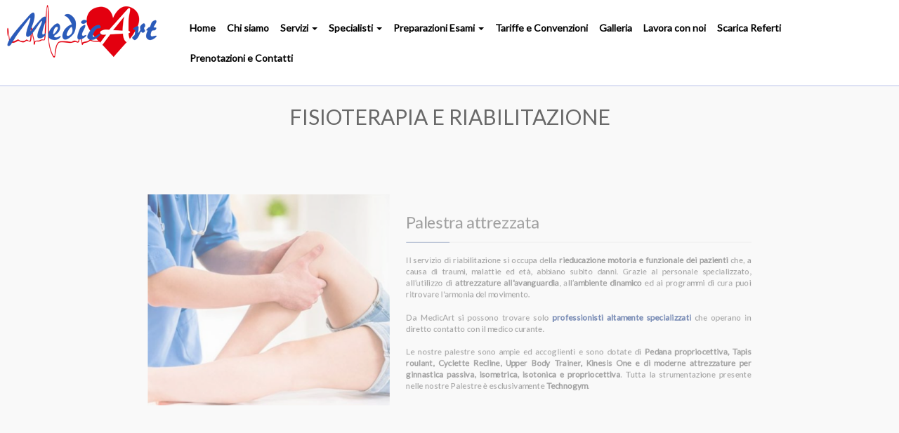

--- FILE ---
content_type: text/html; charset=UTF-8
request_url: https://www.medicartsrl.it/97/fisioterapia
body_size: 6147
content:
<!DOCTYPE html>
<html lang="">
    <head>
        <meta charset="utf-8">
        <meta http-equiv="X-UA-Compatible" content="IE=edge">
        <meta name="viewport" content="width=device-width, initial-scale=1, maximum-scale=1, user-scalable=0">
        <!-- The above 3 meta tags *must* come first in the head; any other head content must come *after* these tags -->
        <meta name="description" content="Medicart Clinica di riabilitazione e fisioterapia per osteopatia, massoterapia, laser, tecar, onde d'urto a Valenza, Tortona, Casale ed Isola d'elba">
<meta name="keywords" content="Cardiologo, Chirurgo vascolare, Dermatologo, Dietologo, Ecografia, Endocrinologo, Esami di laboratorio, Fisioterapista, Gastroenterologo, Ginecolog, Igiene Dentale, Infertilità  di coppia, Medicina estetica, Neurochirurgo, Neurologo, Oculista, Odontoiatria, Ortopedico, Otorinolaringoiatra, Proctologo, Psicologo, Podologo, Senologo, Urologo, Medicart, Poliambulatorio, Medico Valenza, Medico Tortona, Medico Alessandria, Medico Elba, Poliambulatorio Valenza, Poliambulatorio Tortona, Poliambulatorio Alessandria, dottore Valenza, dottore alessandria, dottore tortona, risonanza magnetica, medici casale, casale monferrato, tac, mammografia, rx, radiografia, moc, densitometria, cardiologo casale, dermatologo casale, fisioterapia a casale, clinica a casale, analisi a casale, esami del sangue casale, oculista casale, neurologo casale, psichiatra casale, urologo casale, ginecologo casale, ospedale, clinica casale, medicare">
<meta property="og:url" content="https://www.medicartsrl.it/97/fisioterapia" />
<meta property="og:type" content="article" />
<meta property="og:title" content="Medicart Fisioterapista a Valenza, Tortona, Casale ed Elba" />
<meta property="og:description" content="Medicart Clinica di riabilitazione e fisioterapia per osteopatia, massoterapia, laser, tecar, onde d'urto a Valenza, Tortona, Casale ed Isola d'elba" />
<meta property="og:image" content="https://www.medicartsrl.it/facebookImage.php?id=97&t=1769058757" />
<meta name="twitter:card" content="summary_large_image">
<meta name="twitter:title" content="Medicart Fisioterapista a Valenza, Tortona, Casale ed Elba">
<meta name="twitter:url" content="https://www.medicartsrl.it/97/fisioterapia">
<meta name="twitter:description" content="Medicart Clinica di riabilitazione e fisioterapia per osteopatia, massoterapia, laser, tecar, onde d'urto a Valenza, Tortona, Casale ed Isola d'elba">
<meta http-equiv="Content-Language" content="">
<link rel="canonical" href="https://www.medicartsrl.it/97/fisioterapia" />
<link rel="icon" href="https://www.medicartsrl.it/temi/medicartnew_responsive/favicon.ico?v=1748529980" type="image/x-icon" />
        <title>Medicart Fisioterapista a Valenza, Tortona, Casale ed Elba</title>
        
        <!-- css -->
        <link rel="preload" as="style" onload="this.onload=null;this.rel='stylesheet'" href="https://cdnjs.cloudflare.com/ajax/libs/twitter-bootstrap/3.3.6/css/bootstrap.min.css">
        <link rel="preload" as="style" onload="this.onload=null;this.rel='stylesheet'" href="//www.medicartsrl.it/strutture/Bootstrap_responsive/resources/smartmenus-1.0.0/css/sm-core-css.css?no-cache=1748529974">
        <link rel="preload" as="style" onload="this.onload=null;this.rel='stylesheet'" href="//www.medicartsrl.it/strutture/Bootstrap_responsive/resources/smartmenus-1.0.0/jquery.smartmenus.bootstrap.css?no-cache=1748529974">
        <link rel="preload" as="style" onload="this.onload=null;this.rel='stylesheet'" href="https://cdnjs.cloudflare.com/ajax/libs/blueimp-gallery/2.17.0/css/blueimp-gallery.min.css">
        <link rel="preload" as="style" onload="this.onload=null;this.rel='stylesheet'" href="//www.medicartsrl.it/strutture/Bootstrap_responsive/resources/slippry-1.3.1/dist/slippry.css?no-cache=1748529974" />
        <link rel="preload" as="style" onload="this.onload=null;this.rel='stylesheet'" href="https://cdnjs.cloudflare.com/ajax/libs/font-awesome/4.5.0/css/font-awesome.min.css" />
        
        <link rel="preload" as="style" onload="this.onload=null;this.rel='stylesheet'" href="//www.medicartsrl.it/temi/medicartnew_responsive/css/stile.css?no-cache=1748529980">

        <!-- js -->
        <script type="text/javascript" src="https://ajax.googleapis.com/ajax/libs/jquery/1.11.3/jquery.min.js"></script>
        <script defer type="text/javascript" src="https://cdnjs.cloudflare.com/ajax/libs/twitter-bootstrap/3.3.6/js/bootstrap.min.js"></script>
        <script type="text/javascript" src="//www.medicartsrl.it/strutture/Bootstrap_responsive/resources/smartmenus-1.0.0/jquery.smartmenus.min.js?no-cache=1748529974"></script>
        <script type="text/javascript" src="//www.medicartsrl.it/strutture/Bootstrap_responsive/resources/smartmenus-1.0.0/addons/bootstrap/jquery.smartmenus.bootstrap.js?no-cache=1748529974"></script>
        <script defer type="text/javascript" src="//www.medicartsrl.it/strutture/Bootstrap_responsive/resources/blueimp-gallery-2.17.0/js/blueimp-gallery.min.js?no-cache=1748529974"></script>
        
        <script type="text/javascript" src="//www.medicartsrl.it/strutture/Bootstrap_responsive/resources/slippry-1.3.1/dist/slippry.min.js?no-cache=1748529974"></script>
        <script type="text/javascript" src="//www.medicartsrl.it/strutture/Bootstrap_responsive/js/function.js?no-cache=1748529974"></script>
        <script type="text/javascript" src="//www.medicartsrl.it/temi/medicartnew_responsive/js/custom.js?no-cache=1748529980"></script>
                
        
        <!-- HTML5 shim and Respond.js for IE8 support of HTML5 elements and media queries -->
        <!-- WARNING: Respond.js doesn't work if you view the page via file:// -->
        <!--[if lt IE 9]>
        <script src="https://oss.maxcdn.com/html5shiv/3.7.2/html5shiv.min.js"></script>
        <script src="https://oss.maxcdn.com/respond/1.4.2/respond.min.js"></script>
        <![endif]-->
        
        
        <link rel="preload" onload="this.rel='stylesheet'" as="style" href="https://cdnjs.cloudflare.com/ajax/libs/css3-animate-it/1.0.3/css/animations.min.css">

<!--[if lte IE 9]>
      <link href='https://cdnjs.cloudflare.com/ajax/libs/css3-animate-it/1.0.3/css/animations-ie-fix.min.css' rel="preload" onload="this.rel='stylesheet'" as="style">
<![endif]-->

<script defer type="text/javascript" src="https://cdnjs.cloudflare.com/ajax/libs/Counter-Up/1.0.0/jquery.counterup.min.js"></script>
<script defer type="text/javascript" src="https://cdnjs.cloudflare.com/ajax/libs/waypoints/2.0.3/waypoints.js"></script>

<!-- Global site tag (gtag.js) - Google Analytics -->
<script async src="https://www.googletagmanager.com/gtag/js?id=UA-285283-46"></script>
<script>
  window.dataLayer = window.dataLayer || [];
  function gtag(){dataLayer.push(arguments);}
  gtag('js', new Date());

  gtag('config', 'UA-285283-46');
</script>

<!-- Google tag (gtag.js) -->
<script async src="https://www.googletagmanager.com/gtag/js?id=G-E7F7NSVHDR"></script>
<script>
  window.dataLayer = window.dataLayer || [];
  function gtag(){dataLayer.push(arguments);}
  gtag('js', new Date());

  gtag('config', 'G-E7F7NSVHDR');
</script>


<link href="https://fonts.googleapis.com/css?family=Lato" rel="preload" onload="this.rel='stylesheet'" as="style" >
		<style type="text/css">
#iubenda-cs-banner {
    bottom: 0px !important;
    left: 0px !important;
    position: fixed !important;
    width: 100% !important;
    z-index: 99999998 !important;
    background-color: black;
  }
  .iubenda-cs-content {
    display: block;
    margin: 0 auto;
    padding: 20px;
    width: auto;
    font-family: Helvetica,Arial,FreeSans,sans-serif;
    font-size: 14px;
    background: #000;
    color: #fff;}
  .iubenda-cs-rationale {
    max-width: 900px;
    position: relative;
    margin: 0 auto;
  }
  .iubenda-banner-content > p {
    font-family: Helvetica,Arial,FreeSans,sans-serif;
    line-height: 1.5;
  }
  .iubenda-cs-close-btn {
    margin:0;
    color: #fff;
    text-decoration: none;
    font-size: 14px;
    position: absolute;
    top: 0;
    right: 0;
    border: none;
  }
  .iubenda-cs-cookie-policy-lnk {
    text-decoration: underline;
    color: #fff;
    font-size: 14px;
    font-weight: 900;
  }
</style>
<script type="text/javascript">
var _iub = _iub || [];
_iub.csConfiguration = {"invalidateConsentWithoutLog":true,"lang":"it","siteId":1212666,"consentOnContinuedBrowsing":false,"perPurposeConsent":true,"enableTcf":true,"googleAdditionalConsentMode":true,"cookiePolicyId":34473099, "banner":{ "slideDown":false,"applyStyles":false,"acceptButtonDisplay":true,"customizeButtonDisplay":true,"rejectButtonDisplay":true,"closeButtonDisplay":false,"listPurposes":true,"explicitWithdrawal":true }};
</script>
<script type="text/javascript" src="//cdn.iubenda.com/cs/tcf/stub-v2.js"></script>
<script type="text/javascript" src="//cdn.iubenda.com/cs/iubenda_cs.js" charset="UTF-8" async></script>
    </head>
    <body class="body_97 body_parent_69">
		<script>
		window.addEventListener('DOMContentLoaded', function() {
			(function($) {
				function Check_Version(){
					var rv = -1; // Return value assumes failure.

					if (navigator.appName == 'Microsoft Internet Explorer'){

					   var ua = navigator.userAgent,
						   re  = new RegExp("MSIE ([0-9]{1,}[\\.0-9]{0,})");

					   if (re.exec(ua) !== null){
						 rv = parseFloat( RegExp.$1 );
					   }
					}
					else if(navigator.appName == "Netscape"){                       
					   /// in IE 11 the navigator.appVersion says 'trident'
					   /// in Edge the navigator.appVersion does not say trident
					   if(navigator.appVersion.indexOf('Trident') === -1) rv = 12;
					   else rv = 11;
					}
					return rv;          
				}

				if (navigator.appName == 'Microsoft Internet Explorer' ||  !!(navigator.userAgent.match(/Trident/) || navigator.userAgent.match(/rv:11/)) || (typeof $.browser !== "undefined" && $.browser.msie == 1))
				{
					var ver=Check_Version()
					if(ver<11)
						alert("Browser Internet Explorer "+ver+" NON SUPPORTATO. Scaricare Google Chrome per un'esperienza ottimale.");
				}
			})(jQuery);
		});
		</script>
        <div id="loader"><div id="loader-sinner"></div></div>
        <div class="container-fluid">
            <div id="header">
    <div class="row">
        <div id="intestazione" class="col-xs-12 col-sm-12 col-md-12 col-lg-12 col-sm-offset-0 col-md-offset-0 col-lg-offset-0"><div class="row">
<div class="col-xs-12 col-sm-6 col-lg-3"><a alt="Poliambulatorio MedicArt Srl, Valenza, Tortona, Isola d'Elba" href="/1/Home" title="Poliambulatorio MedicArt Srl, Valenza, Tortona, Isola d'Elba"><img alt="Poliambulatorio MedicArt Srl, Valenza, Tortona, Isola d'Elba" class="img-responsive" id="w4u-logo-type1" src="/db_object/www_medicartsrl_it/usr/image/home/logomc.png" title="Poliambulatorio MedicArt Srl, Valenza, Tortona, Isola d'Elba" /></a></div>
</div>
<script>
$(document).ready(function(){
$(".menu_li_266 a").attr("href","https://ris.medicart.zeeromed.cloud/guests/sign_in");
});
</script></div>
    </div>
    <div class="row">
        <div id="menu_top" class="col-xs-12 col-sm-12 col-md-12 col-lg-12 col-sm-offset-0 col-md-offset-0 col-lg-offset-0">
        <div class="navbar navbar-default " role="navigation">
          <div class="navbar-header">
            <button type="button" class="navbar-toggle" data-toggle="collapse" data-target=".navbar-collapse">
              <span class="sr-only">Toggle navigation</span>
              <span class="icon-bar"></span>
              <span class="icon-bar"></span>
              <span class="icon-bar"></span>
            </button>
            <a class="navbar-brand" href="//www.medicartsrl.it/"><img class="brand-image" alt="Medicart - Poliambulatori Valenza, Tortona e Isola d'Elba" src="/temi/medicartnew_responsive/brand.png?time=1748529980"></a>
          </div>
          <div class="navbar-collapse collapse">
          
            <ul id="menu_alto_ul" class="nav navbar-nav"><li class="menu_li_1 "><a href="/" class="item-menu-bar">Home</a></li><li class="menu_li_18 "><a href="/18/chi-siamo" class="item-menu-bar">Chi siamo</a></li><li class="menu_li_23 "><a href="/23/servizi" class="item-menu-bar">Servizi <span class="caret"></span></a><ul class="dropdown-menu"><li class="menu_li_30"><a href="/30/clinica-dentale" class="item-menu-bar">CLINICA DENTALE</a></li><li class="menu_li_31"><a href="/31/sala-chirurgica" class="item-menu-bar">SALA CHIRURGICA</a></li><li class="menu_li_32"><a href="/32/fisioterapia-e-riabilitazione" class="item-menu-bar">FISIOTERAPIA E RIABILITAZIONE</a></li><li class="menu_li_33"><a href="/33/dermatologia-ed-estetica" class="item-menu-bar">DERMATOLOGIA ED ESTETICA</a></li><li class="menu_li_34"><a href="/34/procreazione-medica-assistita" class="item-menu-bar">PROCREAZIONE MEDICA ASSISTITA</a></li><li class="menu_li_35"><a href="/35/cardiologia-e-medicina-sportiva" class="item-menu-bar">CARDIOLOGIA E MEDICINA SPORTIVA</a></li><li class="menu_li_36"><a href="/36/ginecologia-e-prenatale" class="item-menu-bar">GINECOLOGIA E PRENATALE</a></li><li class="menu_li_37"><a href="/37/clinica-oculistica" class="item-menu-bar">CLINICA OCULISTICA</a></li><li class="menu_li_38"><a href="/38/centro-pediatrico" class="item-menu-bar">CENTRO PEDIATRICO</a></li><li class="menu_li_39"><a href="/39/analisi-cliniche" class="item-menu-bar">ANALISI CLINICHE</a></li><li class="menu_li_40"><a href="/40/radiologia" class="item-menu-bar">RADIOLOGIA</a></li><li class="menu_li_46"><a href="/46/altre-specialita" class="item-menu-bar">ALTRE SPECIALITA' <span class="caret"></span></a><ul class="dropdown-menu"><li class="menu_li_69"><a href="/69/altre-specialita" class="item-menu-bar">ALTRE SPECIALITA'</a></li></ul></li></ul></li><li class="menu_li_253 "><a href="/253/specialisti" class="item-menu-bar">Specialisti <span class="caret"></span></a><ul class="dropdown-menu"><li class="menu_li_254"><a href="/254/specialisti-della-sede-di-valenza" class="item-menu-bar">SPECIALISTI DELLA SEDE DI VALENZA</a></li><li class="menu_li_255"><a href="/255/specialisti-della-sede-di-tortona" class="item-menu-bar">SPECIALISTI DELLA SEDE DI TORTONA</a></li><li class="menu_li_273"><a href="/273/specialisti-della-sede-di-casale-monferrato" class="item-menu-bar">SPECIALISTI DELLA SEDE DI CASALE MONFERRATO</a></li><li class="menu_li_256"><a href="/256/specialisti-della-sede-dell-isola-d-elba" class="item-menu-bar">SPECIALISTI DELLA SEDE DELL'ISOLA D'ELBA</a></li></ul></li><li class="menu_li_22 "><a href="/22/preparazioni-esami" class="item-menu-bar">Preparazioni Esami <span class="caret"></span></a><ul class="dropdown-menu"><li class="menu_li_26"><a href="/26/ecografia-addominale" class="item-menu-bar">Ecografia Addominale</a></li><li class="menu_li_27"><a href="/27/ecografia-apparato-urinario" class="item-menu-bar">Ecografia Apparato Urinario</a></li><li class="menu_li_28"><a href="/28/ecografia-transrettale" class="item-menu-bar">Ecografia Transrettale</a></li><li class="menu_li_29"><a href="/29/ecografia-ostetrica" class="item-menu-bar">Ecografia Ostetrica</a></li><li class="menu_li_52"><a href="/52/colonscopia" class="item-menu-bar">Colonscopia</a></li><li class="menu_li_53"><a href="/53/colonscopia-virtuale" class="item-menu-bar">Colonscopia Virtuale</a></li><li class="menu_li_54"><a href="/54/gastroscopia" class="item-menu-bar">Gastroscopia</a></li><li class="menu_li_56"><a href="/56/spermiogramma" class="item-menu-bar">Spermiogramma</a></li><li class="menu_li_57"><a href="/57/esami-ematochimici" class="item-menu-bar">Esami Ematochimici</a></li><li class="menu_li_264"><a href="/264/risonanza-magnetica-con-contrasto" class="item-menu-bar">Risonanza Magnetica con Contrasto</a></li><li class="menu_li_59"><a href="/59/risonanza-magnetica-senza-contrasto" class="item-menu-bar">Risonanza Magnetica senza Contrasto</a></li><li class="menu_li_55"><a href="/55/tac-addome" class="item-menu-bar">TAC ADDOME</a></li><li class="menu_li_60"><a href="/60/tac-con-contrasto" class="item-menu-bar">TAC CON CONTRASTO</a></li></ul></li><li class="menu_li_21 "><a href="/21/tariffe-e-convenzioni" class="item-menu-bar">Tariffe e Convenzioni</a></li><li class="menu_li_20 "><a href="/20/galleria" class="item-menu-bar">Galleria</a></li><li class="menu_li_25 "><a href="/25/lavora-con-noi" class="item-menu-bar">Lavora con noi</a></li><li class="menu_li_275 "><a href="/275/scarica-referti" class="item-menu-bar">Scarica Referti</a></li><li class="menu_li_2 "><a href="/2/prenotazioni-e-contatti" class="item-menu-bar">Prenotazioni e Contatti</a></li><li class="menu_li_login "><a href="/login.php" class="item-menu-bar">Login</a></li><li class="menu_li_Area utenti "><a href="javascript:adminpage();" class="item-menu-bar">Area utenti</a></li>
                </ul>
            </div><!--/.nav-collapse -->
        </div>
        </div>
    </div>
</div>
            
            
            
            <div id="slide" >
    <div class="row">
        <div class="cols-xs-12"></div>
    </div>
</div>
            
            <div id="corpo_pagina">
    <div class="row">
        <div id="colonna_centrale" class="col-xs-12 col-sm-12 col-md-12 col-lg-12 col-sm-offset-0 col-md-offset-0 col-lg-offset-0">
            
            <ol class="breadcrumb"><li><a href="/23/servizi">Servizi</a></li><li><a href="/46/altre-specialita">ALTRE SPECIALITA'</a></li><li><a href="/69/altre-specialita">ALTRE SPECIALITA'</a></li><li class="active">FISIOTERAPIA</li></ol><div id="intestazione_pagina" class="row">
    <div class="intestazione_pagina_logo col-xs-12 col-sm-3">
        <img src="/temi/medicartnew_responsive/images/int_obj.gif" class="img-responsive" alt="FISIOTERAPIA">
    </div>
    <div class="intestazione_pagina_testi col-xs-12 col-sm-9">
        
        <h2>FISIOTERAPIA</h2>
        <p></p>
        
    </div>
</div><div id='corpo_pagina_testo'><style type="text/css">#intestazione_pagina{ display:none; }
</style>
<meta http-equiv="refresh" content="0;URL=/32/fisioterapia-e-riabilitazione"></div><div id='sottopagine' class='row'></div><div id='pulsanti_paginate' class='row'><div class='col-xs-12 col-sm-6' id='paginate_indietro'></div><div class='col-xs-12 col-sm-6' id='paginate_avanti'></div></div>
            
        </div>
    </div>
</div>
            
            
            
            
            <div id="footer">
    <div class="row">
        <div class="col-xs-12"><div class="row footernew" id="w4u-footer1">
<div class="text-center container">
<div class="col-xs-12 col-md-3"><img alt="Poliambulatorio MedicArt Srl, Valenza, Tortona, Isola d'Elba" class="img-responsive img-center" src="/db_object/www_medicartsrl_it/usr/image/home/logofooter.png" title="Poliambulatorio MedicArt Srl, Valenza, Tortona, Isola d'Elba" />
<p class="text-justify">Professionalit&agrave; e cura per i nostri pazienti, in tre sedi attrezzate con tecnologia all&#39;avanguardia e personale qualificato.</p>
</div>

<div class="col-xs-12 col-md-6 "><span class="footer-title">Le Sedi</span>

<p>Via del Castagnone, 28/a -&nbsp;VALENZA (AL) 15048 - Tel:&nbsp;<a alt="Chiama ora il Poliambulatorio di Valenza" href="tel://+390131920706" title="Chiama ora il Poliambulatorio di Valenza"><b>0131 920706</b>&nbsp;</a><br />
Via Brigata Garibaldi, 1/a -&nbsp;TORTONA (AL) 15057 - Tel:&nbsp;<a alt="Chiama ora il Poliambulatorio di Tortona" href="tel://+390131866267" title="Chiama ora il Poliambulatorio di Tortona"><b>0131 866267</b>&nbsp;</a><br />
Via della Ferriera, 18 -&nbsp;PORTOFERRAIO (LI) 57037 - Tel:&nbsp;<a alt="Chiama ora il Poliambulatorio di Portoferraio, Isola d'Elba" href="tel://+390565944165" title="Chiama ora il Poliambulatorio di Portoferraio, Isola d'Elba"><b>0565 944165</b>&nbsp;</a><br />
Via Cardinal Massaia, 114/116 -&nbsp;CASALE MONFERRATO (AL) 15033 - TEL:&nbsp;<a alt="Chiama ora il Poliambulatorio di Casale Monferrato" href="tel://+390142578058" title="Chiama ora il Poliambulatorio di Casale Monferrato"><b>0142 578058</b>&nbsp;</a><br />
P.IVA: 02017780061</p>
<span class="w4u-footer-social"> <a alt="Segui su Facebook il Poliambulatorio MedicArt" href="https://www.facebook.com/www.medicartsrl.it/" target="_blank" title="Segui su Facebook il Poliambulatorio MedicArt"><i class="fa fa-facebook">&nbsp;</i></a> <a alt="Segui su Instagram il Poliambulatorio MedicArt" href="https://www.instagram.com/medicartsrl/" target="_blank" title="Segui su Instagram il Poliambulatorio MedicArt"><i class="fa fa-instagram">&nbsp;</i></a> <a alt="Guarda il profilo Linkedin del Poliambulatorio MedicArt" href="https://www.linkedin.com/company/medicartsrl" target="_blank" title="Guarda il profilo Linkedin del Poliambulatorio MedicArt"><i class="fa fa-linkedin">&nbsp;</i></a> <a alt="Segui su Youtube il Poliambulatorio MedicArt" href="https://www.youtube.com/channel/UCowcIpAhy7TWmapNeFfMhgw/featured" target="_blank" title="Segui su Youtube il Poliambulatorio MedicArt"><i class="fa fa-youtube">&nbsp;</i></a> </span></div>

<div class="col-xs-12 col-md-3 ">
<p><span class="footer-title">Per Maggiori informazioni</span><br />
e per qualunque informazione o domanda compila il form, inviaci una mail o scrivici su Whatsapp!<br />
<br />
<span class="fotcon"><a alt="Compila il Form per richiedere informazioni" href="https://www.medicartsrl.it/2/prenotazioni-e-contatti#formc"><i aria-hidden="true" class="fa fa-pencil-square-o">&nbsp;</i> Compila il form</a></span><br />
<span class="fotcon"><a href="https://api.whatsapp.com/send?phone=393405394701" target="_blank"><i aria-hidden="true" class="fa fa-whatsapp">&nbsp;</i> Scrivi su Whatsapp (Valenza)</a></span><br />
<span class="fotcon"><a href="https://api.whatsapp.com/send?phone=393405398591" target="_blank"><i aria-hidden="true" class="fa fa-whatsapp">&nbsp;</i> Scrivi su Whatsapp (Tortona)</a></span><br />
<span class="fotcon"><a href="https://api.whatsapp.com/send?phone=393280586167" target="_blank"><i aria-hidden="true" class="fa fa-whatsapp">&nbsp;</i> Scrivi su Whatsapp (Elba)</a></span><br />
<span class="fotcon"><a href="http://api.whatsapp.com/send?phone=393887922877"><i aria-hidden="true" class="fa fa-whatsapp">&nbsp;</i> Scrivi su Whatsapp (Casale M.to)</a></span><br />
<a href="mailto:info@medicartsrl.it"><i aria-hidden="true" class="fa fa-envelope-o">&nbsp;</i> Mandaci una Mail</a></p>
</div>

<div class="col-xs-12">
<center><a class="policy_link" target="_blank" href="https://www.iubenda.com/privacy-policy/34473099">Privacy policy</a> - <a class="policy_link" target="_blank" href="https://www.iubenda.com/privacy-policy/34473099/cookie-policy">Cookie policy</a> - <a alt="B4web | Creazione e sviluppo siti web ad Alessandria e Torino" href="https://www.b4web.biz/" target="_blank" title="B4web | Creazione e sviluppo siti web ad Alessandria e Torino">Powered by B4web</a></center>
</div>
</div>
</div>
<script defer type="text/javascript" src="//www.medicartsrl.it/temi/medicartnew_responsive/js/css3-animate-it.js"></script></div>
    </div>
</div>
            <a href="#" id="back-to-top" title="Torna su"></a>
        </div>
        
    </body>
</html> 

--- FILE ---
content_type: text/html; charset=UTF-8
request_url: https://www.medicartsrl.it/32/fisioterapia-e-riabilitazione
body_size: 7484
content:
<!DOCTYPE html>
<html lang="">
    <head>
        <meta charset="utf-8">
        <meta http-equiv="X-UA-Compatible" content="IE=edge">
        <meta name="viewport" content="width=device-width, initial-scale=1, maximum-scale=1, user-scalable=0">
        <!-- The above 3 meta tags *must* come first in the head; any other head content must come *after* these tags -->
        <meta name="description" content="Il nostro obiettivo è curare mal di schiena, dolore alle ginocchia e alle spalle facendo riabilitazione e fisioterapia massoterapia, onde d'urto e tecar">
<meta name="keywords" content="Cardiologo, Chirurgo vascolare, Dermatologo, Dietologo, Ecografia, Endocrinologo, Esami di laboratorio, Fisioterapista, Gastroenterologo, Ginecolog, Igiene Dentale, Infertilità  di coppia, Medicina estetica, Neurochirurgo, Neurologo, Oculista, Odontoiatria, Ortopedico, Otorinolaringoiatra, Proctologo, Psicologo, Podologo, Senologo, Urologo, Medicart, Poliambulatorio, Medico Valenza, Medico Tortona, Medico Alessandria, Medico Elba, Poliambulatorio Valenza, Poliambulatorio Tortona, Poliambulatorio Alessandria, dottore Valenza, dottore alessandria, dottore tortona, risonanza magnetica, medici casale, casale monferrato, tac, mammografia, rx, radiografia, moc, densitometria, cardiologo casale, dermatologo casale, fisioterapia a casale, clinica a casale, analisi a casale, esami del sangue casale, oculista casale, neurologo casale, psichiatra casale, urologo casale, ginecologo casale, ospedale, clinica casale, medicare">
<meta property="og:url" content="https://www.medicartsrl.it/32/fisioterapia-e-riabilitazione" />
<meta property="og:type" content="article" />
<meta property="og:title" content="MedicArt clinica di fisioterapia Valenza, Tortona, Casale ed Elba" />
<meta property="og:description" content="Il nostro obiettivo è curare mal di schiena, dolore alle ginocchia e alle spalle facendo riabilitazione e fisioterapia massoterapia, onde d'urto e tecar" />
<meta property="og:image" content="https://www.medicartsrl.it/facebookImage.php?id=32&t=1769058759" />
<meta name="twitter:card" content="summary_large_image">
<meta name="twitter:title" content="MedicArt clinica di fisioterapia Valenza, Tortona, Casale ed Elba">
<meta name="twitter:url" content="https://www.medicartsrl.it/32/fisioterapia-e-riabilitazione">
<meta name="twitter:description" content="Il nostro obiettivo è curare mal di schiena, dolore alle ginocchia e alle spalle facendo riabilitazione e fisioterapia massoterapia, onde d'urto e tecar">
<meta http-equiv="Content-Language" content="">
<meta http-equiv="last-modified" content="Wed, 27 Sep 2023 16:45:38 CEST" />
<link rel="canonical" href="https://www.medicartsrl.it/32/fisioterapia-e-riabilitazione" />
<link rel="icon" href="https://www.medicartsrl.it/temi/medicartnew_responsive/favicon.ico?v=1748529980" type="image/x-icon" />
        <title>MedicArt clinica di fisioterapia Valenza, Tortona, Casale ed Elba</title>
        
        <!-- css -->
        <link rel="preload" as="style" onload="this.onload=null;this.rel='stylesheet'" href="https://cdnjs.cloudflare.com/ajax/libs/twitter-bootstrap/3.3.6/css/bootstrap.min.css">
        <link rel="preload" as="style" onload="this.onload=null;this.rel='stylesheet'" href="//www.medicartsrl.it/strutture/Bootstrap_responsive/resources/smartmenus-1.0.0/css/sm-core-css.css?no-cache=1748529974">
        <link rel="preload" as="style" onload="this.onload=null;this.rel='stylesheet'" href="//www.medicartsrl.it/strutture/Bootstrap_responsive/resources/smartmenus-1.0.0/jquery.smartmenus.bootstrap.css?no-cache=1748529974">
        <link rel="preload" as="style" onload="this.onload=null;this.rel='stylesheet'" href="https://cdnjs.cloudflare.com/ajax/libs/blueimp-gallery/2.17.0/css/blueimp-gallery.min.css">
        <link rel="preload" as="style" onload="this.onload=null;this.rel='stylesheet'" href="//www.medicartsrl.it/strutture/Bootstrap_responsive/resources/slippry-1.3.1/dist/slippry.css?no-cache=1748529974" />
        <link rel="preload" as="style" onload="this.onload=null;this.rel='stylesheet'" href="https://cdnjs.cloudflare.com/ajax/libs/font-awesome/4.5.0/css/font-awesome.min.css" />
        
        <link rel="preload" as="style" onload="this.onload=null;this.rel='stylesheet'" href="//www.medicartsrl.it/temi/medicartnew_responsive/css/stile.css?no-cache=1748529980">

        <!-- js -->
        <script type="text/javascript" src="https://ajax.googleapis.com/ajax/libs/jquery/1.11.3/jquery.min.js"></script>
        <script defer type="text/javascript" src="https://cdnjs.cloudflare.com/ajax/libs/twitter-bootstrap/3.3.6/js/bootstrap.min.js"></script>
        <script type="text/javascript" src="//www.medicartsrl.it/strutture/Bootstrap_responsive/resources/smartmenus-1.0.0/jquery.smartmenus.min.js?no-cache=1748529974"></script>
        <script type="text/javascript" src="//www.medicartsrl.it/strutture/Bootstrap_responsive/resources/smartmenus-1.0.0/addons/bootstrap/jquery.smartmenus.bootstrap.js?no-cache=1748529974"></script>
        <script defer type="text/javascript" src="//www.medicartsrl.it/strutture/Bootstrap_responsive/resources/blueimp-gallery-2.17.0/js/blueimp-gallery.min.js?no-cache=1748529974"></script>
        
        <script type="text/javascript" src="//www.medicartsrl.it/strutture/Bootstrap_responsive/resources/slippry-1.3.1/dist/slippry.min.js?no-cache=1748529974"></script>
        <script type="text/javascript" src="//www.medicartsrl.it/strutture/Bootstrap_responsive/js/function.js?no-cache=1748529974"></script>
        <script type="text/javascript" src="//www.medicartsrl.it/temi/medicartnew_responsive/js/custom.js?no-cache=1748529980"></script>
                
        
        <!-- HTML5 shim and Respond.js for IE8 support of HTML5 elements and media queries -->
        <!-- WARNING: Respond.js doesn't work if you view the page via file:// -->
        <!--[if lt IE 9]>
        <script src="https://oss.maxcdn.com/html5shiv/3.7.2/html5shiv.min.js"></script>
        <script src="https://oss.maxcdn.com/respond/1.4.2/respond.min.js"></script>
        <![endif]-->
        
        
        <link rel="preload" onload="this.rel='stylesheet'" as="style" href="https://cdnjs.cloudflare.com/ajax/libs/css3-animate-it/1.0.3/css/animations.min.css">

<!--[if lte IE 9]>
      <link href='https://cdnjs.cloudflare.com/ajax/libs/css3-animate-it/1.0.3/css/animations-ie-fix.min.css' rel="preload" onload="this.rel='stylesheet'" as="style">
<![endif]-->

<script defer type="text/javascript" src="https://cdnjs.cloudflare.com/ajax/libs/Counter-Up/1.0.0/jquery.counterup.min.js"></script>
<script defer type="text/javascript" src="https://cdnjs.cloudflare.com/ajax/libs/waypoints/2.0.3/waypoints.js"></script>

<!-- Global site tag (gtag.js) - Google Analytics -->
<script async src="https://www.googletagmanager.com/gtag/js?id=UA-285283-46"></script>
<script>
  window.dataLayer = window.dataLayer || [];
  function gtag(){dataLayer.push(arguments);}
  gtag('js', new Date());

  gtag('config', 'UA-285283-46');
</script>

<!-- Google tag (gtag.js) -->
<script async src="https://www.googletagmanager.com/gtag/js?id=G-E7F7NSVHDR"></script>
<script>
  window.dataLayer = window.dataLayer || [];
  function gtag(){dataLayer.push(arguments);}
  gtag('js', new Date());

  gtag('config', 'G-E7F7NSVHDR');
</script>


<link href="https://fonts.googleapis.com/css?family=Lato" rel="preload" onload="this.rel='stylesheet'" as="style" >
		<style type="text/css">
#iubenda-cs-banner {
    bottom: 0px !important;
    left: 0px !important;
    position: fixed !important;
    width: 100% !important;
    z-index: 99999998 !important;
    background-color: black;
  }
  .iubenda-cs-content {
    display: block;
    margin: 0 auto;
    padding: 20px;
    width: auto;
    font-family: Helvetica,Arial,FreeSans,sans-serif;
    font-size: 14px;
    background: #000;
    color: #fff;}
  .iubenda-cs-rationale {
    max-width: 900px;
    position: relative;
    margin: 0 auto;
  }
  .iubenda-banner-content > p {
    font-family: Helvetica,Arial,FreeSans,sans-serif;
    line-height: 1.5;
  }
  .iubenda-cs-close-btn {
    margin:0;
    color: #fff;
    text-decoration: none;
    font-size: 14px;
    position: absolute;
    top: 0;
    right: 0;
    border: none;
  }
  .iubenda-cs-cookie-policy-lnk {
    text-decoration: underline;
    color: #fff;
    font-size: 14px;
    font-weight: 900;
  }
</style>
<script type="text/javascript">
var _iub = _iub || [];
_iub.csConfiguration = {"invalidateConsentWithoutLog":true,"lang":"it","siteId":1212666,"consentOnContinuedBrowsing":false,"perPurposeConsent":true,"enableTcf":true,"googleAdditionalConsentMode":true,"cookiePolicyId":34473099, "banner":{ "slideDown":false,"applyStyles":false,"acceptButtonDisplay":true,"customizeButtonDisplay":true,"rejectButtonDisplay":true,"closeButtonDisplay":false,"listPurposes":true,"explicitWithdrawal":true }};
</script>
<script type="text/javascript" src="//cdn.iubenda.com/cs/tcf/stub-v2.js"></script>
<script type="text/javascript" src="//cdn.iubenda.com/cs/iubenda_cs.js" charset="UTF-8" async></script>
    </head>
    <body class="body_32 body_parent_23">
		<script>
		window.addEventListener('DOMContentLoaded', function() {
			(function($) {
				function Check_Version(){
					var rv = -1; // Return value assumes failure.

					if (navigator.appName == 'Microsoft Internet Explorer'){

					   var ua = navigator.userAgent,
						   re  = new RegExp("MSIE ([0-9]{1,}[\\.0-9]{0,})");

					   if (re.exec(ua) !== null){
						 rv = parseFloat( RegExp.$1 );
					   }
					}
					else if(navigator.appName == "Netscape"){                       
					   /// in IE 11 the navigator.appVersion says 'trident'
					   /// in Edge the navigator.appVersion does not say trident
					   if(navigator.appVersion.indexOf('Trident') === -1) rv = 12;
					   else rv = 11;
					}
					return rv;          
				}

				if (navigator.appName == 'Microsoft Internet Explorer' ||  !!(navigator.userAgent.match(/Trident/) || navigator.userAgent.match(/rv:11/)) || (typeof $.browser !== "undefined" && $.browser.msie == 1))
				{
					var ver=Check_Version()
					if(ver<11)
						alert("Browser Internet Explorer "+ver+" NON SUPPORTATO. Scaricare Google Chrome per un'esperienza ottimale.");
				}
			})(jQuery);
		});
		</script>
        <div id="loader"><div id="loader-sinner"></div></div>
        <div class="container-fluid">
            <div id="header">
    <div class="row">
        <div id="intestazione" class="col-xs-12 col-sm-12 col-md-12 col-lg-12 col-sm-offset-0 col-md-offset-0 col-lg-offset-0"><div class="row">
<div class="col-xs-12 col-sm-6 col-lg-3"><a alt="Poliambulatorio MedicArt Srl, Valenza, Tortona, Isola d'Elba" href="/1/Home" title="Poliambulatorio MedicArt Srl, Valenza, Tortona, Isola d'Elba"><img alt="Poliambulatorio MedicArt Srl, Valenza, Tortona, Isola d'Elba" class="img-responsive" id="w4u-logo-type1" src="/db_object/www_medicartsrl_it/usr/image/home/logomc.png" title="Poliambulatorio MedicArt Srl, Valenza, Tortona, Isola d'Elba" /></a></div>
</div>
<script>
$(document).ready(function(){
$(".menu_li_266 a").attr("href","https://ris.medicart.zeeromed.cloud/guests/sign_in");
});
</script></div>
    </div>
    <div class="row">
        <div id="menu_top" class="col-xs-12 col-sm-12 col-md-12 col-lg-12 col-sm-offset-0 col-md-offset-0 col-lg-offset-0">
        <div class="navbar navbar-default " role="navigation">
          <div class="navbar-header">
            <button type="button" class="navbar-toggle" data-toggle="collapse" data-target=".navbar-collapse">
              <span class="sr-only">Toggle navigation</span>
              <span class="icon-bar"></span>
              <span class="icon-bar"></span>
              <span class="icon-bar"></span>
            </button>
            <a class="navbar-brand" href="//www.medicartsrl.it/"><img class="brand-image" alt="Medicart - Poliambulatori Valenza, Tortona e Isola d'Elba" src="/temi/medicartnew_responsive/brand.png?time=1748529980"></a>
          </div>
          <div class="navbar-collapse collapse">
          
            <ul id="menu_alto_ul" class="nav navbar-nav"><li class="menu_li_1 "><a href="/" class="item-menu-bar">Home</a></li><li class="menu_li_18 "><a href="/18/chi-siamo" class="item-menu-bar">Chi siamo</a></li><li class="menu_li_23 "><a href="/23/servizi" class="item-menu-bar">Servizi <span class="caret"></span></a><ul class="dropdown-menu"><li class="menu_li_30"><a href="/30/clinica-dentale" class="item-menu-bar">CLINICA DENTALE</a></li><li class="menu_li_31"><a href="/31/sala-chirurgica" class="item-menu-bar">SALA CHIRURGICA</a></li><li class="menu_li_32"><a href="/32/fisioterapia-e-riabilitazione" class="item-menu-bar">FISIOTERAPIA E RIABILITAZIONE</a></li><li class="menu_li_33"><a href="/33/dermatologia-ed-estetica" class="item-menu-bar">DERMATOLOGIA ED ESTETICA</a></li><li class="menu_li_34"><a href="/34/procreazione-medica-assistita" class="item-menu-bar">PROCREAZIONE MEDICA ASSISTITA</a></li><li class="menu_li_35"><a href="/35/cardiologia-e-medicina-sportiva" class="item-menu-bar">CARDIOLOGIA E MEDICINA SPORTIVA</a></li><li class="menu_li_36"><a href="/36/ginecologia-e-prenatale" class="item-menu-bar">GINECOLOGIA E PRENATALE</a></li><li class="menu_li_37"><a href="/37/clinica-oculistica" class="item-menu-bar">CLINICA OCULISTICA</a></li><li class="menu_li_38"><a href="/38/centro-pediatrico" class="item-menu-bar">CENTRO PEDIATRICO</a></li><li class="menu_li_39"><a href="/39/analisi-cliniche" class="item-menu-bar">ANALISI CLINICHE</a></li><li class="menu_li_40"><a href="/40/radiologia" class="item-menu-bar">RADIOLOGIA</a></li><li class="menu_li_46"><a href="/46/altre-specialita" class="item-menu-bar">ALTRE SPECIALITA' <span class="caret"></span></a><ul class="dropdown-menu"><li class="menu_li_69"><a href="/69/altre-specialita" class="item-menu-bar">ALTRE SPECIALITA'</a></li></ul></li></ul></li><li class="menu_li_253 "><a href="/253/specialisti" class="item-menu-bar">Specialisti <span class="caret"></span></a><ul class="dropdown-menu"><li class="menu_li_254"><a href="/254/specialisti-della-sede-di-valenza" class="item-menu-bar">SPECIALISTI DELLA SEDE DI VALENZA</a></li><li class="menu_li_255"><a href="/255/specialisti-della-sede-di-tortona" class="item-menu-bar">SPECIALISTI DELLA SEDE DI TORTONA</a></li><li class="menu_li_273"><a href="/273/specialisti-della-sede-di-casale-monferrato" class="item-menu-bar">SPECIALISTI DELLA SEDE DI CASALE MONFERRATO</a></li><li class="menu_li_256"><a href="/256/specialisti-della-sede-dell-isola-d-elba" class="item-menu-bar">SPECIALISTI DELLA SEDE DELL'ISOLA D'ELBA</a></li></ul></li><li class="menu_li_22 "><a href="/22/preparazioni-esami" class="item-menu-bar">Preparazioni Esami <span class="caret"></span></a><ul class="dropdown-menu"><li class="menu_li_26"><a href="/26/ecografia-addominale" class="item-menu-bar">Ecografia Addominale</a></li><li class="menu_li_27"><a href="/27/ecografia-apparato-urinario" class="item-menu-bar">Ecografia Apparato Urinario</a></li><li class="menu_li_28"><a href="/28/ecografia-transrettale" class="item-menu-bar">Ecografia Transrettale</a></li><li class="menu_li_29"><a href="/29/ecografia-ostetrica" class="item-menu-bar">Ecografia Ostetrica</a></li><li class="menu_li_52"><a href="/52/colonscopia" class="item-menu-bar">Colonscopia</a></li><li class="menu_li_53"><a href="/53/colonscopia-virtuale" class="item-menu-bar">Colonscopia Virtuale</a></li><li class="menu_li_54"><a href="/54/gastroscopia" class="item-menu-bar">Gastroscopia</a></li><li class="menu_li_56"><a href="/56/spermiogramma" class="item-menu-bar">Spermiogramma</a></li><li class="menu_li_57"><a href="/57/esami-ematochimici" class="item-menu-bar">Esami Ematochimici</a></li><li class="menu_li_264"><a href="/264/risonanza-magnetica-con-contrasto" class="item-menu-bar">Risonanza Magnetica con Contrasto</a></li><li class="menu_li_59"><a href="/59/risonanza-magnetica-senza-contrasto" class="item-menu-bar">Risonanza Magnetica senza Contrasto</a></li><li class="menu_li_55"><a href="/55/tac-addome" class="item-menu-bar">TAC ADDOME</a></li><li class="menu_li_60"><a href="/60/tac-con-contrasto" class="item-menu-bar">TAC CON CONTRASTO</a></li></ul></li><li class="menu_li_21 "><a href="/21/tariffe-e-convenzioni" class="item-menu-bar">Tariffe e Convenzioni</a></li><li class="menu_li_20 "><a href="/20/galleria" class="item-menu-bar">Galleria</a></li><li class="menu_li_25 "><a href="/25/lavora-con-noi" class="item-menu-bar">Lavora con noi</a></li><li class="menu_li_275 "><a href="/275/scarica-referti" class="item-menu-bar">Scarica Referti</a></li><li class="menu_li_2 "><a href="/2/prenotazioni-e-contatti" class="item-menu-bar">Prenotazioni e Contatti</a></li><li class="menu_li_login "><a href="/login.php" class="item-menu-bar">Login</a></li><li class="menu_li_Area utenti "><a href="javascript:adminpage();" class="item-menu-bar">Area utenti</a></li>
                </ul>
            </div><!--/.nav-collapse -->
        </div>
        </div>
    </div>
</div>
            
            
            
            <div id="slide" >
    <div class="row">
        <div class="cols-xs-12"></div>
    </div>
</div>
            
            <div id="corpo_pagina">
    <div class="row">
        <div id="colonna_centrale" class="col-xs-12 col-sm-12 col-md-12 col-lg-12 col-sm-offset-0 col-md-offset-0 col-lg-offset-0">
            
            <ol class="breadcrumb"><li><a href="/23/servizi">Servizi</a></li><li class="active">FISIOTERAPIA E RIABILITAZIONE</li></ol><div id="intestazione_pagina" class="row">
    <div class="intestazione_pagina_logo col-xs-12 col-sm-3">
        <img src="/temi/medicartnew_responsive/images/int_obj.gif" class="img-responsive" alt="FISIOTERAPIA E RIABILITAZIONE">
    </div>
    <div class="intestazione_pagina_testi col-xs-12 col-sm-9">
        
        <h2>FISIOTERAPIA E RIABILITAZIONE</h2>
        <p></p>
        
    </div>
</div><div id='corpo_pagina_testo'><div class="row w4u-serv-cit">
<div class="container">
<h2>FISIOTERAPIA E RIABILITAZIONE</h2>
</div>
</div>

<div class="row animatedParent animateOnce riga-chisiamo">
<div class="container animated bounceIn delay-250">
<div class="col-xs-12 col-sm-12 col-md-5 vcenter"><img alt="Il servizio di riabilitazione si occupa della rieducazione motoria e funzionale dei pazienti che, a causa di traumi, malattie ed età, abbiano subito danni" class="img-responsive img-center img-border" src="/db_object/www_medicartsrl_it/usr/image/home/serv3main.jpg" title="Il servizio di riabilitazione si occupa della rieducazione motoria e funzionale dei pazienti che, a causa di traumi, malattie ed età, abbiano subito danni" /></div>

<div class="col-xs-12 col-sm-12 col-md-7 vcenter">
<h2>Palestra attrezzata</h2>

<hr class="w4u-subline-testo" />
<p>Il servizio di riabilitazione si occupa della <strong>rieducazione motoria e funzionale dei pazienti</strong> che, a causa di traumi, malattie ed et&agrave;, abbiano subito danni. Grazie al personale specializzato, all&rsquo;utilizzo di <strong>attrezzature all&#39;avanguardia</strong>, all&rsquo;<strong>ambiente dinamico</strong> ed ai programmi di cura puoi ritrovare l&#39;armonia del movimento.<br />
<br />
Da MedicArt si possono trovare solo <a alt="Nei Poliambulatori MedicArt collaborano solo specialisti con comprovata esperienza e professionalità" href="/253/Specialisti" title="Nei Poliambulatori MedicArt collaborano solo specialisti con comprovata esperienza e professionalità"><strong>professionisti altamente specializzati</strong></a> che operano in diretto contatto con il medico curante.<br />
<br />
Le nostre palestre sono ampie ed accoglienti e sono dotate di <strong>Pedana propriocettiva, Tapis roulant, Cyclette Recline, Upper Body Trainer, Kinesis One e di moderne attrezzature per ginnastica passiva, isometrica, isotonica e propriocettiva</strong>. Tutta la strumentazione presente nelle nostre Palestre &egrave; esclusivamente <strong>Technogym</strong>.</p>
</div>
</div>
</div>

<div class="row fascia-colore2">
<div class="container">
<h2>TIPOLOGIA DI SERVIZI DELL&#39;AREA DI RIABILITAZIONE</h2>

<div class="col-xs-12 col-sm-6"><i aria-hidden="true" class="fa fa-heartbeat cicon4">&nbsp;</i> Tecar<br />
<i aria-hidden="true" class="fa fa-heartbeat cicon4">&nbsp;</i> Laser<br />
<i aria-hidden="true" class="fa fa-heartbeat cicon4">&nbsp;</i> Ionoforesi<br />
<i aria-hidden="true" class="fa fa-heartbeat cicon4">&nbsp;</i> Tens<br />
<i aria-hidden="true" class="fa fa-heartbeat cicon4">&nbsp;</i> Magnetoterapia<br />
<i aria-hidden="true" class="fa fa-heartbeat cicon4">&nbsp;</i> Onde d&#39;urto<br />
<i aria-hidden="true" class="fa fa-heartbeat cicon4">&nbsp;</i> Linfodrennaggio<br />
<i aria-hidden="true" class="fa fa-heartbeat cicon4">&nbsp;</i> Pressoterapia<br />
<i aria-hidden="true" class="fa fa-heartbeat cicon4">&nbsp;</i> Massoterapia<br />
<i aria-hidden="true" class="fa fa-heartbeat cicon4">&nbsp;</i> Rieducazione funzionale<br />
<i aria-hidden="true" class="fa fa-heartbeat cicon4">&nbsp;</i> Fisioterapia<br />
<i aria-hidden="true" class="fa fa-heartbeat cicon4">&nbsp;</i> Rieducazione posturale globale<br />
<i aria-hidden="true" class="fa fa-heartbeat cicon4">&nbsp;</i> Plantari</div>

<div class="col-xs-12 col-sm-6"><i aria-hidden="true" class="fa fa-heartbeat cicon4">&nbsp;</i> Riabilitazione Pelviperineale<br />
<i aria-hidden="true" class="fa fa-heartbeat cicon4">&nbsp;</i> Biofeedback<br />
<i aria-hidden="true" class="fa fa-heartbeat cicon4">&nbsp;</i> Ultrasuoni (anche in acqua)<br />
<i aria-hidden="true" class="fa fa-heartbeat cicon4">&nbsp;</i> Pancafit<br />
<i aria-hidden="true" class="fa fa-heartbeat cicon4">&nbsp;</i> Rieducazione motoria<br />
<i aria-hidden="true" class="fa fa-heartbeat cicon4">&nbsp;</i> Rieducazioen cardiologica<br />
<i aria-hidden="true" class="fa fa-heartbeat cicon4">&nbsp;</i> Rieducazione neurologica<br />
<i aria-hidden="true" class="fa fa-heartbeat cicon4">&nbsp;</i> Rieducazione ortopedica<br />
<i aria-hidden="true" class="fa fa-heartbeat cicon4">&nbsp;</i> Kinesiterapia<br />
<i aria-hidden="true" class="fa fa-heartbeat cicon4">&nbsp;</i> Ozonoterapia<br />
<i aria-hidden="true" class="fa fa-heartbeat cicon4">&nbsp;</i> Osteopatia<br />
<i aria-hidden="true" class="fa fa-heartbeat cicon4">&nbsp;</i> Osteopatia pediatrica<br />
&nbsp; &nbsp;
<p>&nbsp;</p>
</div>
</div>
</div>

<div class="row fascia-colore">
<div class="container">
<h2>SALUTE E BENESSERE DEL PAZIENTE</h2>

<p>Chi si rivolge ai nostri centri pu&ograve; contare su di un programma riabilitativo personalizzato al fine di recuperare le funzionalit&agrave; quotidiane perdute, grazie alla presenza di personale altamente specializzato.<br />
<br />
Il personale &egrave; attento a tutte le esigenze dei pazienti e si impegna ogni giorno per assicurare un servizio di qualit&agrave;. L&rsquo;attenzione al comfort degli ambienti, accompagnata dall&rsquo;efficienza del personale e dall&rsquo;utilizzo di tecnologie di ultima generazione, sono gli strumenti attraverso i quali al Poliambulatorio MedicArt si persegue un unico obiettivo: la salute e il benessere del paziente</p>
</div>
</div>

<div class="row" id="w4u-parallax-serv3">&nbsp;</div>
</div><div id='sottopagine' class='row'></div><div id='pulsanti_paginate' class='row'><div class='col-xs-12 col-sm-6' id='paginate_indietro'></div><div class='col-xs-12 col-sm-6' id='paginate_avanti'></div></div>
            
        </div>
    </div>
</div>
            
            
            
            
            <div id="footer">
    <div class="row">
        <div class="col-xs-12"><div class="row footernew" id="w4u-footer1">
<div class="text-center container">
<div class="col-xs-12 col-md-3"><img alt="Poliambulatorio MedicArt Srl, Valenza, Tortona, Isola d'Elba" class="img-responsive img-center" src="/db_object/www_medicartsrl_it/usr/image/home/logofooter.png" title="Poliambulatorio MedicArt Srl, Valenza, Tortona, Isola d'Elba" />
<p class="text-justify">Professionalit&agrave; e cura per i nostri pazienti, in tre sedi attrezzate con tecnologia all&#39;avanguardia e personale qualificato.</p>
</div>

<div class="col-xs-12 col-md-6 "><span class="footer-title">Le Sedi</span>

<p>Via del Castagnone, 28/a -&nbsp;VALENZA (AL) 15048 - Tel:&nbsp;<a alt="Chiama ora il Poliambulatorio di Valenza" href="tel://+390131920706" title="Chiama ora il Poliambulatorio di Valenza"><b>0131 920706</b>&nbsp;</a><br />
Via Brigata Garibaldi, 1/a -&nbsp;TORTONA (AL) 15057 - Tel:&nbsp;<a alt="Chiama ora il Poliambulatorio di Tortona" href="tel://+390131866267" title="Chiama ora il Poliambulatorio di Tortona"><b>0131 866267</b>&nbsp;</a><br />
Via della Ferriera, 18 -&nbsp;PORTOFERRAIO (LI) 57037 - Tel:&nbsp;<a alt="Chiama ora il Poliambulatorio di Portoferraio, Isola d'Elba" href="tel://+390565944165" title="Chiama ora il Poliambulatorio di Portoferraio, Isola d'Elba"><b>0565 944165</b>&nbsp;</a><br />
Via Cardinal Massaia, 114/116 -&nbsp;CASALE MONFERRATO (AL) 15033 - TEL:&nbsp;<a alt="Chiama ora il Poliambulatorio di Casale Monferrato" href="tel://+390142578058" title="Chiama ora il Poliambulatorio di Casale Monferrato"><b>0142 578058</b>&nbsp;</a><br />
P.IVA: 02017780061</p>
<span class="w4u-footer-social"> <a alt="Segui su Facebook il Poliambulatorio MedicArt" href="https://www.facebook.com/www.medicartsrl.it/" target="_blank" title="Segui su Facebook il Poliambulatorio MedicArt"><i class="fa fa-facebook">&nbsp;</i></a> <a alt="Segui su Instagram il Poliambulatorio MedicArt" href="https://www.instagram.com/medicartsrl/" target="_blank" title="Segui su Instagram il Poliambulatorio MedicArt"><i class="fa fa-instagram">&nbsp;</i></a> <a alt="Guarda il profilo Linkedin del Poliambulatorio MedicArt" href="https://www.linkedin.com/company/medicartsrl" target="_blank" title="Guarda il profilo Linkedin del Poliambulatorio MedicArt"><i class="fa fa-linkedin">&nbsp;</i></a> <a alt="Segui su Youtube il Poliambulatorio MedicArt" href="https://www.youtube.com/channel/UCowcIpAhy7TWmapNeFfMhgw/featured" target="_blank" title="Segui su Youtube il Poliambulatorio MedicArt"><i class="fa fa-youtube">&nbsp;</i></a> </span></div>

<div class="col-xs-12 col-md-3 ">
<p><span class="footer-title">Per Maggiori informazioni</span><br />
e per qualunque informazione o domanda compila il form, inviaci una mail o scrivici su Whatsapp!<br />
<br />
<span class="fotcon"><a alt="Compila il Form per richiedere informazioni" href="https://www.medicartsrl.it/2/prenotazioni-e-contatti#formc"><i aria-hidden="true" class="fa fa-pencil-square-o">&nbsp;</i> Compila il form</a></span><br />
<span class="fotcon"><a href="https://api.whatsapp.com/send?phone=393405394701" target="_blank"><i aria-hidden="true" class="fa fa-whatsapp">&nbsp;</i> Scrivi su Whatsapp (Valenza)</a></span><br />
<span class="fotcon"><a href="https://api.whatsapp.com/send?phone=393405398591" target="_blank"><i aria-hidden="true" class="fa fa-whatsapp">&nbsp;</i> Scrivi su Whatsapp (Tortona)</a></span><br />
<span class="fotcon"><a href="https://api.whatsapp.com/send?phone=393280586167" target="_blank"><i aria-hidden="true" class="fa fa-whatsapp">&nbsp;</i> Scrivi su Whatsapp (Elba)</a></span><br />
<span class="fotcon"><a href="http://api.whatsapp.com/send?phone=393887922877"><i aria-hidden="true" class="fa fa-whatsapp">&nbsp;</i> Scrivi su Whatsapp (Casale M.to)</a></span><br />
<a href="mailto:info@medicartsrl.it"><i aria-hidden="true" class="fa fa-envelope-o">&nbsp;</i> Mandaci una Mail</a></p>
</div>

<div class="col-xs-12">
<center><a class="policy_link" target="_blank" href="https://www.iubenda.com/privacy-policy/34473099">Privacy policy</a> - <a class="policy_link" target="_blank" href="https://www.iubenda.com/privacy-policy/34473099/cookie-policy">Cookie policy</a> - <a alt="B4web | Creazione e sviluppo siti web ad Alessandria e Torino" href="https://www.b4web.biz/" target="_blank" title="B4web | Creazione e sviluppo siti web ad Alessandria e Torino">Powered by B4web</a></center>
</div>
</div>
</div>
<script defer type="text/javascript" src="//www.medicartsrl.it/temi/medicartnew_responsive/js/css3-animate-it.js"></script></div>
    </div>
</div>
            <a href="#" id="back-to-top" title="Torna su"></a>
        </div>
        
    </body>
</html> 

--- FILE ---
content_type: text/css
request_url: https://www.medicartsrl.it/temi/medicartnew_responsive/css/stile.css?no-cache=1748529980
body_size: 6261
content:








.text-content {
    height: 130px!important;
    overflow: hidden;
}

.animated {
    -webkit-animation-duration: 2s!important;
    animation-duration: 2s!important;
}  
  
.btn-read {
   position: relative;
  display: inline-block;
font-size: 15px;
  padding: 15px 30px;
  overflow: hidden;
  z-index: 1;
    color: #fff;
    background-color: #27468a;
    border: 1px solid #27468a;
    font-weight: 600;
    border-radius: 30px;
}
.btn--animated:before {
  content: "";
  position: absolute;
  top: 0;
  left: 0;
  right: 0;
  bottom: 0;
  background-color: rgb(136, 166, 231);
  transform: scaleX(0);
  transform-origin: 0 50%;
  transition-property: transform;
  transition-duration: 1.5s;
  transition-timing-function: ease-out;
  z-index: -1;
}
.btn--animated:hover {
  color: #fff;
}
.btn--animated:hover:before {
  transform: scaleX(1);
  transition-timing-function: cubic-bezier(0.45, 1.64, 0.47, 0.66);
}

.body_69 .sottopagina_row_testi h2, .body_70 .sottopagina_row_testi h2, .body_209 .sottopagina_row_testi h2 {
    font-size: 1em;
    color: #27468a!important;
    margin-top: 10px;
    margin-bottom: 0px;
}

.palt {
    min-height: 135px;
}

.riga-servstaff {
    padding: 20px 0;
}

.riga-chisiamo2 {
    padding-bottom: 40px;
    margin-top: -20px;
}

.body_23 .sottopagina_46 {
  display: none;
  }

#w4u-alternata-bianca h3 {
    margin-top: 0;
    font-size: 18px;
}



.w4u-row-settori .img-center {
  width:70%;
  }

.lavoro {
  font-size: 1.2em;
  }

body {
    font-family: 'Lato', sans-serif;
    font-size: 15px;
    color: #696969;
    background: #f9f9f9;
}
  
.riga-spec {
  padding-bottom: 40px;
  }

.specalt {
    min-height: 150px;
}

.w4u-row-spec {
    padding: 0 0 50px 0;
    text-align: center;
    text-transform: uppercase;
}
  
 .w4u-row-spec img {
    width: 25%;
}

.body_24 #sottopagine, .body_46 #sottopagine {
  display:none;
  }

  .padud {
  padding: 50px 0;
  }


.citon {
  opacity: 1;
  }
  
  .citoff {
  opacity: 0.4;
  }


.w4u-serv-cit img {
    width: 7%;
    display: inline;
    float: right;
    margin: 0 1%;
  }
  
  .w4u-serv-cit h2 {
  text-align:center;
  }

.body_23 .sottopagina, .body_1 .sottopagina {
    min-height: 250px;
}

  
  .w4u-row-settori2 {
  margin-top: -30px;
  padding: 0px 0 50px 0;
  text-align: center;
  }


.prepa {
  padding: 30px 0;
  }
  
.text-justify {
  text-align:justify;
  }

.farosa {
  color:#27468a;
  }

#contatti_footer2 {
    padding-bottom: 30px;
  }
  
#contatti_footer2 h2 {
    padding: 0px 0 20px 0;
}
  
.form-home-contatti2 {
  background: #27468a;
    padding: 20px;
    color: white!important;
  }

.form-home-contatti form, .form-home-contatti2 form {
    display: table;
}

.form-rec .gresp > div {
margin: 0 auto;
}

li.menu_li_208 .dropdown-menu, li.menu_li_42 .dropdown-menu, li.menu_li_48 .dropdown-menu, li.menu_li_69 .dropdown-menu, li.menu_li_70 .dropdown-menu, li.menu_li_209 .dropdown-menu {
    display: none!important;
}
  
li.menu_li_208 .caret, li.menu_li_42 .caret, li.menu_li_48 .caret, li.menu_li_69 .caret, li.menu_li_70 .caret, li.menu_li_209 .caret {
    display: none!important;
}

.sottopagina_row_testi h2 {
    font-size: 1.2em;
    color:#27468a!important;
}

.sottopagina_row_testi {
  text-align:center;
  }

.sottopagina_row_logo img {
  margin: 0 auto;
  display: block;
  }

 .padtexcon {
  padding: 0 10%;
  }

  .riga-tar {
  padding: 50px 0;
  }

.conv {
    background: #27468a;
    color: #fff;
    padding: 20px 0 30px 0;
}

.gal h3 {
    font-weight: 100;
    color: #27468a;
    padding-top: 30px;
}

a {
   color: #27468a;
  }
  
a:hover {
    color: #8ba7e5;
}

.thumbnail {
    border: 0;
    background: transparent;
}

#foto_intestazione {
  display: none;
  }

.lista {
  padding-bottom: 50px;
  }
  
.row-title2 {
    padding-bottom: 50px;
    text-align:center;
}
  
.padh {
  padding: 20px;
    font-size: 1.1em;
    text-align: justify;
  }
  
.cicon {
  font-size: 2em;
  text-align: center;
    margin: 0 auto;
    display: block;
  } 
  
  .cicon2 {
    color: #27468a;
  } 
  
    .cicon3 {
    color: #fff;
  } 
  
  .cicon4 {
    color: #e3000f;
    }

  .fascia-colore {
  padding: 40px 0;
  background: #27468a;
  color: white;
  list-style-type: none;
  }
  
  .fascia-colore h2 {
  text-align: center;
  padding-bottom: 30px;
  }
  
    .fascia-colore2 {
  padding: 40px 0;
  background: #27468a;
  color: white;
  }
  
  .fascia-colore2 h2 {
  text-align: center;
  padding-bottom: 30px;
  }

#w4u-alternata-bianca p, .riga-chisiamo p {
  text-align: justify;
  }

.riga-chisiamo {
  padding: 40px 0 60px 0;
  }

.row-title {
  text-align:center;
  }
  
 .row-title h3 {
    font-weight: 100;
    color: #27468a;
    padding-top: 30px;
}

.w4u-row-settori h3, .w4u-row-settori2 h3 {
      font-size: 1.2em;
  }

.w4u-row-settori {
  padding: 40px 0 50px 0;
    text-align: center;
  }
  
  .w4u-row-settori h2, .w4u-row-settori2 h2 {
  padding-bottom: 10px;
  }

.w4u-row-sedi img {
    width: 60%;
}

.w4u-row-sedi {
    padding: 0 0 50px 0;
    text-align: center;
    text-transform: uppercase;
}
  
 .w4u-row-sedi h3 {
    font-weight: 300!important;
    margin-top: 30px;
    font-size: 1.2em;
}

.homeclaim {
    padding: 0 0 50px 0;
    text-align:center;
}

 .homeclaim h1 {
    margin-top: 0;
    font-size: 25px;
}
  
  .homeclaim h2  {
    font-size: 1.2em;
}
  
.altfix {
    padding-bottom: 40px;
    padding-top: 40px;
}

.stacco-bottom {
  padding-bottom: 50px;
  }


.text-left {  
 text-align:left;
}

.text-right {  
 text-align:right;
}
  
  .menu_li_4.open > a{
    pointer-events:none;
}
  
.menu_li_4 > a{
    cursor: default;
}
  
    .menu_li_14.open > a{
    pointer-events:none;
}
  
.menu_li_14 > a{
    cursor: default;
}

.text-center {  
 text-align:center;
}

.breadcrumb {  
 display:none;
}
    
html {  
  overflow-x: hidden;
}
  
.img-center {
    display: block;
    margin: 0 auto;
}
  
/** .img-border {
    border: 1px solid #27468a;
} **/

/** LOADER **/
#loader {
    position: fixed;
    width: 100%;
    height: 100%;
    top: 0px;
    left: 0px;
    z-index: 999;
    background-color: white;
}

/** SLIDE 
.slippry_container {
    margin-bottom: 85px;
}**/
  
  #slide {
  padding-top: 90px;
  padding-bottom: 40px;  
  }

.sy-pager li.sy-active a { /* pallino attivo */
    background-color: #27468a !important;
}

/** CORPO PAGINA **/
#main-container {
    padding-right: 0px;
    padding-left: 0px;
}

/** SOTTOPAGINE **/
.sottopagina a {
    color: #333;
}

/** COMMENTI **/
#commenti_listato .user_name{
    font-size:14px;
    font-weight: bold;
}
#commenti_listato .media{
    border-bottom: 1px dotted #ccc;
    padding-bottom: 15px;
}
#commenti_form {
    margin-bottom:35px;
}

#commenti_form #utente_esterno {
    margin: 13px 0;
}

#submit_commento {
    margin-top: 8px;
}

/** PAGINATE **/
#paginate_avanti {
    text-align: right;
}

/** CONTATTI **/
#btnContactUs_container {
    margin-top: 10px;
}

#contact_container .well {
    padding-top: 18px;
}

/** REGISTRAZIONE **/

#registration_container #email {
    width:250px; 
    margin: 0 auto;
}

/** LOGIN **/

#login_page .form-signin
{
    max-width: 330px;
    padding: 15px;
    margin: 0 auto;
}
#login_page .form-signin .form-signin-heading, #login_page .form-signin .checkbox
{
    margin-bottom: 10px;
}
#login_page .form-signin .checkbox
{
    font-weight: normal;
}
#login_page .form-signin .form-control
{
    position: relative;
    font-size: 16px;
    height: auto;
    padding: 10px;
    -webkit-box-sizing: border-box;
    -moz-box-sizing: border-box;
    box-sizing: border-box;
}
#login_page .form-signin .form-control:focus
{
    z-index: 2;
}
#login_page .form-signin input[type="text"]
{
    margin-bottom: -1px;
    border-bottom-left-radius: 0;
    border-bottom-right-radius: 0;
}
#login_page .form-signin input[type="password"]
{
    margin-bottom: 10px;
    border-top-left-radius: 0;
    border-top-right-radius: 0;
}
#login_page .account-wall
{
    margin-top: 20px;
    padding: 40px 0px 20px 0px;
    background-color: #f7f7f7;
    -moz-box-shadow: 0px 2px 2px rgba(0, 0, 0, 0.3);
    -webkit-box-shadow: 0px 2px 2px rgba(0, 0, 0, 0.3);
    box-shadow: 0px 2px 2px rgba(0, 0, 0, 0.3);
}
#login_page .login-title
{
    color: #555;
    font-size: 18px;
    font-weight: 400;
    display: block;
}
#login_page .need-help
{
    margin-top: 10px;
}
#login_page .new-account
{
    display: block;
    margin-top: 10px;
}


/** TORNA SU **/
#back-to-top {
    width: 50px;
    height: 50px;
    font-size: 30px;
    line-height: 48px;
    color: #fff;
    background: #ccc;
    border-radius: 50%;
    -moz-border-radius: 50%;
    -webkit-border-radius: 50%;
    -webkit-box-shadow: 1px 1px 5px rgba(0, 0, 0, 0.25);
    -moz-box-shadow: 1px 1px 5px rgba(0, 0, 0, 0.25);
    box-shadow: 1px 1px 5px rgba(0, 0, 0, 0.25);
    position: fixed;
    right: 66px;
    bottom: 66px;
    display: none;
    overflow: hidden;
    text-align: center;
    text-decoration: none;
    z-index: 20;
    
    -moz-transition: 0.3s all ease;
    -o-transition: 0.3s all ease;
    -webkit-transition: 0.3s all ease;
    transition: 0.3s all ease;
}

#back-to-top:before {
    font-family: "FontAwesome";
    content: "\f106";
}

#back-to-top:hover {
    color: #fff;
    background: #27468a;
    text-decoration: none;
}

@media (max-width: 768px) { 
    #back-to-top {
        right: 10px;
        bottom: 10px;
    }
  
}

/** COOKIE POLICY **/

#cookie-statement {
  background-color: #5a5a5a;
  border: none;
  -moz-border-radius: 0;
  -webkit-border-radius: 0;
  border-radius: 0;
  color: #fff;
  font-weight: bold;
  margin: 0 -15px;
  padding-left: 0;
  padding-right: 0;
  position: fixed;
  width: 100%;
  z-index: 990;
  overflow: hidden;
  border-color: #f8f6e6; 
  padding: 10px;
  bottom: 0;
  font-size: 13px;
  line-height: 1.54;
  font-family: arial,sans-serif;
}

#cookie-statement .text {
  padding: 0 15px;
  display: block;
}

#cookie-statement .text span{
  color: white;
  font-size: 13px;
}

#cookie-statement a {
  background-color: #303030;
  border: 1px solid rgba(0,0,0,.1);
  -moz-border-radius: 2px;
  -webkit-border-radius: 2px;
  border-radius: 2px;
  color: #fff;
  cursor: pointer;
  line-height: 19px;
  padding: 4px 8px;
  text-decoration: none;
  white-space: nowrap;
}

@media (max-width: 768px) { 
    #cookie-statement a {
        width: 100%;
        display: block;
        margin: 10px 0;
        text-align: center;
    }
}
  
/** HEADER **/ 
  
#w4u-logo-type1 {
    padding: 5px;
}      

#header {
    background: #ffffff;
    z-index: 1000;
    width: 100%;
    padding-bottom: 15px;
    top: 0px;
    left: 0;
    position: fixed;
    border-bottom: 2px solid #b6c0e878;
}
  
/** MENU **/   

.navbar-brand {
    display: none;
}     

.navbar .navbar-nav {
    display: inline-block;
    float: right;
}

 #intestazione  {
    height: 15px;
} 

#menu_top{
    padding:0;
    margin-top: 5px;
}
  
  @media (min-width: 768px) {
    #menu_top{
    width: 80%;
    float: right;
}
  
  }

.navbar-default{
    border:none;
    background:none;
}


.navbar .navbar-collapse {
    text-align: center;
}

.navbar{
    margin-bottom:0;
}

.navbar-brand, .menu_li_3, .menu_li_logout, .menu_li_Area, .welcome_user, .menu_li_login{
    display:none!important;
}

#intestazione_pagina{
    display:none!important;
}

.navbar-default .navbar-nav>li>a {
    color: #000;
    font-weight: bold;
    font-size: 16px;
    border-bottom: transparent 3px solid!important;
}

.navbar-default .navbar-nav>li>a:hover {
    color: #27468a!important;
    border-bottom: #27468a 3px solid!important;
}
  
.navbar-default .navbar-nav>.open>a, .navbar-default .navbar-nav>.open>a:focus, .navbar-default .navbar-nav>.open>a:hover {
    color: #777;
    background-color: transparent;
}  

 /** NAVIGAZIONE RESPONSIVE **/
  
@media(max-width:767px){
     .navbar-header{
         background-color:transparent;
     }
  
  .navbar-default .navbar-collapse, .navbar-default .navbar-form {
    border-color: transparent;
}
  
  .navbar .navbar-nav {
    background: white;
}
  
  .navbar-default .navbar-nav>li>a {
    margin-left: 0px;
}

  .navbar .navbar-nav {
    padding: 20px 0 0 0;
    float:none;
}
  
  .nav>li {
    text-align: center;
    padding: 0px;
}
  
    .navbar-toggle{
        border-color: #27468a!important;
        border: 2px solid transparent;
    }
    .navbar-default .navbar-toggle .icon-bar{
        background-color: #27468a;
    }

    .navbar-default .navbar-toggle:focus, .navbar-default .navbar-toggle:hover {
        background-color: transparent;
        margin-right: 30px;
    }
  
  
      .navbar-default .navbar-toggle {
        margin-right: 30px;
    }
  
  .navbar .navbar-nav {
    display: block;
    padding-left: 0; 
}
  
}
  
/** FOOTER **/     
  
#w4u-footer1 {
   padding: 50px 0 40px 0;
    background-color: #27468a;
    color: white;
}
  
.w4u-footer-social i {
    color: #8ba7e5;
    padding: 10px 1%;
    font-size: 3em;
}
  
.w4u-footer-social i:hover {
    color: #fff;
    -ms-transform: scale(1.2);
    -webkit-transform: scale(1.2);
    transform: scale(1.4);
}
  
 #w4u-footer1 a {
    color: #8ba7e5;
}
  
   #w4u-footer1 a:hover {
    color: #fff;
}

/** FASCIA COLORI **/  

.w4u-row-bianca {
    background: #fff;
}

.w4u-row-grigia {
    background: #f9f9f9;
} 
  
.w4u-row-bianca h2 {
    text-align: center;
    padding: 30px;
    margin-top: 0px;
}
  
  .w4u-row-titolosez {
    padding-bottom: 50px;
}
  
  .w4u-row-vuota {
    padding: 50px;
}
  
/** FASCIA 1 **/ 

.w4u-box-icone-container {
    width: 100%;
    padding-bottom: 50px;
}

.w4u-box-icone-1 {
    float: left; 
    width: 25%;
}
  
.w4u-img-bollino {
    height: 70px;
    margin: 10px 0px;
}
  
.w4u-box-icone-2 {
    width: 75%;
    height: 160px;
}
  
.w4u-row-pallini-type1 a:focus, .w4u-row-pallini-type1 a:hover  {
    color: #27468a!important;
    text-decoration: underline;
}

.w4u-row-pallini-type1 a {
    color: #333;
    text-decoration: none;
}

@media (min-width: 992px) {
.vcenter {
    display: table-cell;
    vertical-align: middle;
    float: none;
}
}

/** FASCIA 2 **/   
  
#w4u-row-alternata-type1 h2{
   padding: 50px 0 0px 0;
}
  
  #w4u-row-alternata-type1bis h2{
   padding: 0px 0 0px 0;
    text-align:center;
}

#w4u-row-alternata-type1{
    text-align:center;
}   
  
#w4u-alternata-grigia {
    padding-top: 50px;
    padding-bottom: 50px;
    background: #f9f9f9;
}
  
#w4u-alternata-bianca {
    padding-top: 20px;
    padding-bottom: 50px;
    background: white;
}    
  
  .w4u-subline-testo:before {
    content: '';
    position: absolute;
    top: 0;
    left: 0;
    height: 3px;
    width: 80px;
    background: #27468a;
}  
  .w4u-subline-testo {
    position: relative;
    height: 1px;
    padding: 0;
    background: #e5e5e5;
    margin-bottom: 22px;
    border: none;
}

/** FASCIA 4 **/  
  
  .w4u-row-news-type1 {
    background: #fff;
    padding-bottom: 50px;
}

.w4u-row-news-type1 h2 {
    text-align: center;
    padding: 50px;
    margin-top: 10px;
}
  
.w4u-row-news-type1 h3 {
    color: #27468a;
    font-weight: bold;
    text-transform: uppercase;
    font-size: 18px;
}  
  
  /** FASCIA 4 bis**/  
  
  .w4u-row-news-type1bis {
    background: #fff;
    padding-bottom: 50px;
}
  
  .w4u-row-news-type1bis h2 {
    text-align: center;
    padding: 10px 0 50px 0;
    margin-top: 10px;
}

.w4u-row-news-type1bis h3 {
    color: #27468a;
    font-weight: bold;
    text-transform: uppercase;
    font-size: 18px;
}  
    
  .w4u-news-stacco {
    padding-bottom: 20px;
}
  
/** FASCIA 6 **/   
    
  .w4u-fascia-count-type2 {
    padding: 80px 0px;
    background: #27468a;
    text-align:center;
    color: white;
}
  
 .w4u-counter {
    font-size: 30px;
}
 .w4u-img-counter {
      padding-bottom: 20px;
  }
  
  
/** FASCIA 8 **/  
  
.w4u-row-pallini-type2 {
    padding-bottom: 60px;
}
  
  .w4u-row-pallini-type2 h2 {
    text-align:center;
    padding: 50px;
    margin-top: 10px;
}
  
  .w4u-box-icone-container2 {
    width: 100%;
    margin-bottom: 10px;
}
  
  /** FASCIA 8 **/  
  
 .w4u-box-icone-3 {
   width: 75%;
}
  
/** FASCIA 9 **/  
    
  .w4u-row-pallini-type3 h2 {
    text-align:center;
    padding: 15px 0 50px 0;
    margin-top: 10px;
}
  
  .w4u-row-pallini-type3 h4 {
      padding-top: 10px;
  }
  
  
/** FOOTER 2 **/
  
  .w4u-footer-type2 {
      background-color: #252830;
      color: #fff;
      padding-top: 80px;
      padding-bottom: 80px;
  }
  
  .soc-list-type2 li {
    display: inline-block;
    margin: 10px 0;
}
  
  .soc-list-type2 .foot-icon-type2  {
    color: #fff;
    opacity: 0.5;
    display: inline-block;
    font-size: 25px;
    margin: 0 10px;
    -webkit-transition: all 0.2s ease-out;
    transition: all 0.2s ease-out;
}
  
  .soc-list-type2 .foot-icon-type2:hover {
    opacity: 1;
}
  
  
  
/** FASCIA PARALLAX 1 **/ 

#w4u-parallax-top {
    background: url(/db_object/www_medicartsrl_it/usr/image/home/parallax.jpg) 60% no-repeat fixed;
    background-size: cover;
    min-height: 400px;
    position: relative;
}

/** BOTTONE 1 (DEFAULT) **/ 

.btn-default.active.focus, .btn-default.active:focus, .btn-default.active:hover, .btn-default:active.focus, .btn-default:active:focus, .btn-default:active:hover, .open>.dropdown-toggle.btn-default.focus, .open>.dropdown-toggle.btn-default:focus, .open>.dropdown-toggle.btn-default:hover {
    color: #fff;
    background-color: #27468a;
    border-color: #777;
    font-weight: bold;
}  
  
.btn-default:hover {
    color: #000;
    background-color: #d4d4d4;
    border-color: #777;
    font-weight: bold;
}  
  
.btn-default {
    color: #fff;
    background-color: #27468a;
    border-color: #777;
    font-weight: bold;
}

#bottone_alternate {
    float: left;
    margin-left: 15px;
    padding: 6px 32px
}

.bottone_news {
    padding: 10px 17px;
    margin-top: 20px;
}

/** RESPONSIVE **/ 

 @media (min-width: 1px) AND (max-width: 330px) {
    
    /** FASCIA 1 **/ 
    
    .w4u-img-bollino {
     height: 55px;
}
    .w4u-box-icone-2 {
    width: auto;
}
  
  .w4u-box-icone-2 h4 {
      padding-bottom: 10px;
    padding-top: 10px;
   } 
  
  .w4u-box-icone-container {
    padding-bottom: 20px;
}
  
  .w4u-row-bianca h2 {
    padding: 20px 0 30px 0;
}
  
  .w4u-row-pallini-type1 {
  text-align: justify;
  margin-bottom: 20px;
 }  
  
  .img-center-xs {
    display: block;
    margin: 0 auto;
}
  
  
  /** FASCIA 3 / 6 **/   
  
   .stacco-icone-xs {
    padding-top: 50px;
}
  
  /** FASCIA 4 / 5 **/  
  
   .stacco-news-xs {
    padding-bottom: 35px;
}
  
   #stacco-riga-news-xs {
    padding-top: 15px;
}
      
    /** FASCIA PARALLAX 2 **/ 
  
  #w4u-parallax-top2 .divint {
    padding: 140px 0;
}
  
 }

@media (min-width: 331px) AND (max-width: 450px) {
    
      /** FASCIA PARALLAX 2 **/ 
  
  #w4u-parallax-top2 .divint {
    padding: 150px 0;
} 
    
    /** FASCIA 1 **/ 
    
    .w4u-img-bollino {
     height: 55px;
}
  .w4u-box-icone-2 {
    width: auto;    
    height: 130px;
}
  .w4u-box-icone-2 h4 {
    padding-bottom: 15px;
    padding-top: 20px;
   } 
  
  .w4u-box-icone-container {
    padding-bottom: 20px;
}
 
    .w4u-row-bianca h2 {
    padding: 0px;
}
 
  .w4u-row-pallini-type1 {
  text-align: justify;
    padding-bottom: 30px;
 }
  
    .img-center-xs {
    display: block;
    margin: 0 auto;
}
  
  
  /** FASCIA 3 / 6 **/   
  
   .stacco-icone-xs {
    padding-top: 50px;
}
  
  /** FASCIA 4 / 5 **/  
  
   .stacco-news-xs {
    padding-bottom: 35px;
}
  
   #stacco-riga-news-xs {
    padding-top: 15px;
}
  
}


  @media (min-width: 451px) AND (max-width: 767px) {
    
     /** FASCIA PARALLAX 2 **/ 
  
    #w4u-parallax-top2 .divint {
    padding: 160px 0;
}  
    
    /** FASCIA 1 **/ 
    
.w4u-img-bollino {
    margin: 0 auto; 
}
  
  .w4u-box-icone-2 {
    width: auto;    
    height: 130px;
}
  
.w4u-box-icone-2 h4 {
    padding-bottom: 30px;
    padding-top: 25px;
}
  
  .w4u-box-icone-container {
    padding-bottom: 20px;
}
 
    .w4u-row-bianca h2 {
    padding: 0px;
}
 
  .w4u-row-pallini-type1 {
  text-align: justify;
    padding-bottom: 30px;
 }
  
    .img-center-xs {
    display: block;
    margin: 0 auto;
}
    
  /** FASCIA 3 / 6 **/   
  
   .stacco-icone-xs {
    padding-top: 50px;
}
  
  /** FASCIA 4 / 5 **/  
  
   .stacco-news-xs {
    padding-bottom: 35px;
}
  
   #stacco-riga-news-xs {
    padding-top: 15px;
}
  

}

 @media (min-width: 768px) AND (max-width: 1023px) {

    /** FASCIA PARALLAX 2 **/ 
  
  #w4u-parallax-top2 {
    min-height: 300px;
}
  
    #w4u-parallax-top2 .divint {
    padding: 150px;
}
    
    /** FASCIA 1 **/ 
    
    .w4u-box-icone-container {
    padding-bottom: 20px;
} 
  
  .w4u-img-bollino {
    margin: 0px -10px 0px;
}
  
/** FASCIA 3 / 6 **/  
  
.stacco-icone-sm {
    padding-top: 20px;
}
}


@media (min-width: 1024px) AND (max-width: 1220px) {

     /** FASCIA 1 **/ 
    
    .w4u-img-bollino {
    height: 60px;
    margin: 0px;
}
      
  /** FASCIA 9 **/  
  
  .w4u-row-pallini-type3 p {
    padding: 10px 20px;
}
  
  .stacco-icone-md {
    padding-top: 20px;
}
  
  .w4u-row-pallini-type3 {
    padding-bottom: 40px;
}
  } 


/** FASCIA 2 BIS**/   
  
  #w4u-row-alternata-type1bis h2{
   padding: 0px 0 0px 0;
    text-align:center;
}

.well, #sottopagine, #sottopagine_home {
    padding-right: 15px;
    padding-left: 15px;
    margin-right: auto;
    margin-left: auto;
}
  
@media (min-width: 768px) {
.well, #sottopagine, #sottopagine_home {
    width: 750px;
}
  
    .menu_li_23.open > a, .menu_li_22.open > a, .menu_li_24.open > a {
    pointer-events:none;
}

  .menu_li_23 > a, .menu_li_22 > a, .menu_li_24 > a {
    cursor: default;
}
  }
  
  @media (min-width: 992px){
.well, #sottopagine, #sottopagine_home {
    width: 970px;
}
}

@media (min-width: 1200px){
.well, #sottopagine, #sottopagine_home {
    width: 1170px;
}
}

  /** LOGO RESPONSIVE **/ 

    
#w4u-logo-type1 {
    padding: 7px;
    max-width: 150%!important;
}  

 @media (max-width: 767px) { 
  #w4u-alternata-bianca, .w4u-row-news-type1 {
  text-align: justify;
  }
  
  .w4u-row-news-type1 h3, .bottone-xs-news {
  text-align: center;
  }
}

  
  
@media (min-width: 992px) {
  .altfix {
    height: 250px;
}
  }


.navbar-nav.sm-collapsible a.has-submenu {
    padding-right: 15px;
}


.w4u-row-auto img {
    width: 60%;
}

.w4u-row-auto {
    padding: 50px 0;
    text-align: center;
}
  
 .w4u-row-auto h3 {
    font-weight: 300!important;
    font-size: 1.3em;
     text-transform: uppercase;
}
  
   .w4u-row-auto p {
    text-align: justify;
}

  /** FASCIA PARALLAX 2 **/ 

  #w4u-parallax-top2 {
    background: url(/db_object/www_medicartsrl_it/usr/image/home/parallax2.jpg) 60% no-repeat fixed;
    background-size: cover;
    min-height: 300px;
    position: relative;
    margin-bottom: -1px;
}

#w4u-parallax-top2 .divint {
    text-align: center;
    padding: 150px;
    color: white;
  }
  
#w4u-parallax-top2 h2 {
    text-align: center;
    padding: 50px 0;
    color: white;
    background: #0000008c;
}
  
.btn-primary {
    color: #27468a;
    background-color: #fff;
    border-color: #27468a;
}
  
  .btn-primary:hover {
    color: #fff;
    background-color: #8ba7e5;
    border-color: #27468a;
}

.well {
    color: white;
    background-color: #27468a;
}


#w4u-parallax-serv1 {
    background: url(/db_object/www_medicartsrl_it/usr/image/home/pserv1.jpg) 60% no-repeat fixed;
    background-size: cover;
    min-height: 400px;
    position: relative;
}

#w4u-parallax-serv2 {
    background: url(/db_object/www_medicartsrl_it/usr/image/home/pserv2.jpg) 60% no-repeat fixed;
    background-size: cover;
    min-height: 400px;
    position: relative;
}
  
  #w4u-parallax-serv3 {
    background: url(/db_object/www_medicartsrl_it/usr/image/home/pserv3.jpg) 60% no-repeat fixed;
    background-size: cover;
    min-height: 400px;
    position: relative;
}

    #w4u-parallax-serv4 {
    background: url(/db_object/www_medicartsrl_it/usr/image/home/pserv4.jpg) 60% no-repeat fixed;
    background-size: cover;
    min-height: 400px;
    position: relative;
}
  
      #w4u-parallax-serv5 {
    background: url(/db_object/www_medicartsrl_it/usr/image/home/pserv5.jpg) 60% no-repeat fixed;
    background-size: cover;
    min-height: 400px;
    position: relative;
}
  
        #w4u-parallax-serv6 {
    background: url(/db_object/www_medicartsrl_it/usr/image/home/pserv6.jpg) 60% no-repeat fixed;
    background-size: cover;
    min-height: 400px;
    position: relative;
}
  
          #w4u-parallax-serv7 {
    background: url(/db_object/www_medicartsrl_it/usr/image/home/pserv7.jpg) 60% no-repeat fixed;
    background-size: cover;
    min-height: 400px;
    position: relative;
}
  
          #w4u-parallax-serv8 {
    background: url(/db_object/www_medicartsrl_it/usr/image/home/pserv8.jpg) 60% no-repeat fixed;
    background-size: cover;
    min-height: 400px;
    position: relative;
}
  
@media (min-width: 1px) AND (max-width: 767px) {
  .altfix {
      padding: 20px 0; 
  }
  
  #w4u-parallax-top {
    background: url(/db_object/www_medicartsrl_it/usr/image/home/parallaxxs.jpg) 60% no-repeat!important;
}
  
    #w4u-parallax-top2 {
    background: url(/db_object/www_medicartsrl_it/usr/image/home/parallax2xs.jpg) 60% no-repeat!important;
}
  
  #w4u-parallax-serv1 {
    background: url(/db_object/www_medicartsrl_it/usr/image/home/pserv1xs.jpg) 60% no-repeat!important;
}
  
    #w4u-parallax-serv2 {
    background: url(/db_object/www_medicartsrl_it/usr/image/home/pserv2xs.jpg) 60% no-repeat!important;
}
  
      #w4u-parallax-serv3 {
    background: url(/db_object/www_medicartsrl_it/usr/image/home/pserv3xs.jpg) 60% no-repeat!important;
}
  
        #w4u-parallax-serv4 {
    background: url(/db_object/www_medicartsrl_it/usr/image/home/pserv4xs.jpg) 60% no-repeat!important;
}
  
          #w4u-parallax-serv5 {
    background: url(/db_object/www_medicartsrl_it/usr/image/home/pserv5xs.jpg) 60% no-repeat!important;
}
  
            #w4u-parallax-serv6 {
    background: url(/db_object/www_medicartsrl_it/usr/image/home/pserv6xs.jpg) 60% no-repeat!important;
}

            #w4u-parallax-serv7 {
    background: url(/db_object/www_medicartsrl_it/usr/image/home/pserv7xs.jpg) 60% no-repeat!important;
}
  
            #w4u-parallax-serv8 {
    background: url(/db_object/www_medicartsrl_it/usr/image/home/pserv8xs.jpg) 60% no-repeat!important;
}
  
  #w4u-parallax-top2 .divint {
    padding: 120px 0;
}
  
  .form-home-contatti2 {
    padding: 20px 0;
}
  
   .p1 {
  padding-top: 0px!important;
  }
  
  #w4u-alternata-bianca h2, #w4u-alternata-grigia h2 {
  text-align: left!important;
  }
  
  .padxs {
  padding-bottom: 20px
  }
  
 .sottopagina {
    padding-bottom: 20px;
}
   }


@media (min-width: 768px) AND (max-width: 830px) {
    
    .navbar-default .navbar-nav>li>a {
    font-size: 9px;
}
  
  .nav>li>a {
    padding: 10px 4px;
}
}



@media (min-width: 831px) AND (max-width: 900px) {
    
    .navbar-default .navbar-nav>li>a {
    font-size: 10px;
}
  
    .nav>li>a {
    padding: 10px 5px;
}
}

@media (min-width: 901px) AND (max-width: 960px) {
    
    .navbar-default .navbar-nav>li>a {
    font-size: 11px;
}
  
    .nav>li>a {
    padding: 10px 5px;
}
}


@media (min-width: 961px) AND (max-width: 1023px) {
    
    .navbar-default .navbar-nav>li>a {
    font-size: 12px;
}
  
    .nav>li>a {
    padding: 10px 6px;
}
}

@media (min-width: 1024px) AND (max-width: 1100px) {
    
    .navbar-default .navbar-nav>li>a {
    font-size: 13px;
}
  
    .nav>li>a {
    padding: 10px 7px;
}
}
  
  @media (min-width: 1101px) AND (max-width: 1200px) {
    
    .navbar-default .navbar-nav>li>a {
    font-size: 13px;
}
  
    .nav>li>a {
    padding: 10px 7px;
}
  

}


@media (min-width: 1201px) AND (max-width: 1320px) {
    
    .navbar-default .navbar-nav>li>a {
    font-size: 14px;
}
  
    .nav>li>a {
    padding: 10px 8px;
}
}

@media (min-width: 768px) AND (max-width: 1023px) {
.body_23 .sottopagina, .body_1 .sottopagina {
    min-height: 220px;
}
  
  .specalt {
    min-height: 190px;
}
  
  .w4u-row-spec img {
    width: 45%;
}
  }


#pulsanti_paginate {
  display:none;
  }


.body_1 .sottopagina_row_logo img, .body_23 .sottopagina_row_logo img {

    width: 50%;
  } 

.body_42 .sottopagina_row_logo img {
  width: 30%;
  }

  .body_42 .sottopagina_row_testi {
    font-size: 0.8em;
}

.body_22 .sottopagina {
    height: 250px;
}


.body_parent_23 .cicon {
    color: #e3000f;
}


.body_69 #sottopagine, .body_70 #sottopagine, .body_209 #sottopagine {
    padding-top: 20px;
}

  
 .body_69 .sottopagina, .body_70 .sottopagina, .body_209 .sottopagina {
    min-height: 140px;
}

.riga-spec p {
    text-align: justify;
}

    .sottopagina {
    min-height: 160px;
}

.c1 {
  padding-bottom: 40px;
  }

.c2 {
  padding: 10px 0;
  background: white;
  }
  
  .c3 {
  padding: 20px 0;
  }


.dropdown-menu {
    padding: 10px 20px;
    background-color: #27468a;
}

.dropdown-menu>li>a {
    padding: 5px;
    color: #fff;
    border-bottom: 1px solid white;
    text-transform: uppercase;
}


.dropdown-menu>li>a:focus, .dropdown-menu>li>a:hover {
    color: #8ba7e5;
    text-decoration: none;
    background-color: transparent;
}


.nav .open>a, .nav .open>a:focus, .nav .open>a:hover {
    background-color: transparent;
    border-color: white;
}

.pb {
  padding-bottom: 20px;
  }

.body_parent_46 .w4u-serv-cit {
  padding-bottom: 30px;
  }

.body_253 #sottopagine, .body_254 #sottopagine, .body_255 #sottopagine, .body_256 #sottopagine {
  display: none;
  }

.body_253 .btn-read, .body_254 .btn-read, .body_255 .btn-read, .body_256 .btn-read {
    width: 100%;
    margin: 5px 0;
    font-size: 12px;
}

.body_253 .conv, .body_254 .conv, .body_255 .conv, .body_256 .conv {
    background: #27468a;
    color: #fff;
    padding: 10px 30px;
    
}

.liste-medici {
  padding: 30px 0;
  }

.medicard {
  border: 1px dashed #27468a;
  padding: 20px 0px;
    height: 330px;
    overflow: hidden;
  }
  
.medicard img {
    background: #27468a;
    margin-bottom: 20px;
}
  
    @media (max-width: 767px) {     
  .medicard {
    width: 48%;
    margin: 1%;
    text-align: center;
}  
  }

  @media (min-width: 768px) AND (max-width: 991px) {     
  .medicard {
    width: 24%;
    margin: 0.5%;
    font-size: 13px;
}  
  }

    @media (min-width: 992px) {     
  .medicard {
    width: 15.5%;
    margin: 0.5%;
    font-size: 13px;
}  
  }

.dotspec, .nome {
  color: #27468a;
    font-weight: bold;
  }

.accord-med * {box-sizing: border-box}

/* Style the tab */
.tab {
  float: left;
  border: 1px solid #ccc;
  background-color: #27468a;
  width: 25%;
}

/* Style the buttons that are used to open the tab content */
.tab button {
  display: block;
  background-color: inherit;
  color: white;
  padding: 10px 16px;
  width: 100%;
  border: none;
  outline: none;
  text-align: left;
  cursor: pointer;
  transition: 0.3s;
    border-bottom: 1px solid white;
}

/* Change background color of buttons on hover */
.tab button:hover {
  background-color: #fff;
  color: #27468a;
}

/* Create an active/current "tab button" class */
.tab button.active {
  background-color: #fff;
      color: #27468a;
}

/* Style the tab content */
.tabcontent {
  float: left;
  padding: 0px 12px;
  width: 75%;
  border-left: none;
  min-height: 300px;
  display: none;
}

.img-accord {
    margin-top: 10px;
  width: 50%;
  }

.accord-med {
  padding: 30px 0;
  background: white;
  }

 @media (max-width: 767px) {
    
  .tab {
  width: 100%;
  text-align: center;
}
  
  .tabcontent {
  width: 100%;
  text-align:center;
}
  
 .w4u-serv-cit img {
  width: 20%;
  }
  
  .padtexcon {
  padding: 0 15px ;
  }
    }

  @media (min-width: 768px) AND (max-width: 991px) {     
   .padtexcon {
  padding: 0 15px;
  }
  }

.medicard img {
  width: 144px;
  height: 144px;
  }

.spec-profile-pic {
  height: 350px;
  width: auto;
  }

.footer-title  {
    font-size: 1.2em;
    text-transform: uppercase;
}
  
.footernew {
    font-size: 14px;
}
  
 .footernew .w4u-footer-social i {
    font-size: 2em;
}

.fotcon {
    line-height: 20px;
    letter-spacing: 1px;
}
  
  @media (min-width: 768px) AND (max-width:991px) {
  .footernew {
   padding: 50px 40px 40px 40px!important;
}
  }

.w4u-fascia-count-type2 {
    background: url(/db_object/www_medicartsrl_it/usr/image/home/parallaxc.jpg) 60% no-repeat fixed;
    background-size: cover;
    position: relative;
}

@media (min-width: 1px) AND (max-width: 767px) {
  
.w4u-fascia-count-type2 {
    background: url(/db_object/www_medicartsrl_it/usr/image/home/parallaxc-xs.jpg) 60% no-repeat!important;
}
  }

@media (min-width: 768px) AND (max-width:1199px) {
.body_253 .btn-read, .body_254 .btn-read, .body_255 .btn-read, .body_256 .btn-read {
    font-size: 9px;
}
}

    @media (min-width: 768px) AND (max-width: 1199px) { 
    .w4u-fascia-count-type2 {
    background: url(/db_object/www_medicartsrl_it/usr/image/home/parallaxc-sm.jpg) 60% no-repeat!important;
}
  
   #w4u-parallax-top {
    background: url(/db_object/www_medicartsrl_it/usr/image/home/parallaxsm.jpg) 60% no-repeat!important;
}
  
    #w4u-parallax-top2 {
    background: url(/db_object/www_medicartsrl_it/usr/image/home/parallax2sm.jpg) 60% no-repeat!important;
}
  
  #w4u-parallax-serv1 {
    background: url(/db_object/www_medicartsrl_it/usr/image/home/pserv1sm.jpg) 60% no-repeat!important;
}
  
    #w4u-parallax-serv2 {
    background: url(/db_object/www_medicartsrl_it/usr/image/home/pserv2sm.jpg) 60% no-repeat!important;
}
  
      #w4u-parallax-serv3 {
    background: url(/db_object/www_medicartsrl_it/usr/image/home/pserv3sm.jpg) 60% no-repeat!important;
}
  
        #w4u-parallax-serv4 {
    background: url(/db_object/www_medicartsrl_it/usr/image/home/pserv4sm.jpg) 60% no-repeat!important;
}
  
          #w4u-parallax-serv5 {
    background: url(/db_object/www_medicartsrl_it/usr/image/home/pserv5sm.jpg) 60% no-repeat!important;
}
  
            #w4u-parallax-serv6 {
    background: url(/db_object/www_medicartsrl_it/usr/image/home/pserv6sm.jpg) 60% no-repeat!important;
}

            #w4u-parallax-serv7 {
    background: url(/db_object/www_medicartsrl_it/usr/image/home/pserv7sm.jpg) 60% no-repeat!important;
}
  
            #w4u-parallax-serv8 {
    background: url(/db_object/www_medicartsrl_it/usr/image/home/pserv8sm.jpg) 60% no-repeat!important;
}
    }

.body_2 .checkbox .policy_link {color:white;}




@media (max-width: 767px) and (min-width: 1px) {
.sy-box {
    height: 300px;
}

.sy-slide > a > img {
   width: auto;
    height: 300px;
  margin-left: -150px;

}

}


@media (max-width: 500px) {

.sy-slide > a > img {
   width: auto;
    height: 300px;
  margin-left: -250px;
}

}
  
  
  
.menu_li_266 > a {
    color: #e3000f!important;
    border-bottom: #e3000f 3px solid!important;
}





--- FILE ---
content_type: text/css
request_url: https://www.medicartsrl.it/temi/medicartnew_responsive/css/stile.css?no-cache=1748529980
body_size: 6261
content:








.text-content {
    height: 130px!important;
    overflow: hidden;
}

.animated {
    -webkit-animation-duration: 2s!important;
    animation-duration: 2s!important;
}  
  
.btn-read {
   position: relative;
  display: inline-block;
font-size: 15px;
  padding: 15px 30px;
  overflow: hidden;
  z-index: 1;
    color: #fff;
    background-color: #27468a;
    border: 1px solid #27468a;
    font-weight: 600;
    border-radius: 30px;
}
.btn--animated:before {
  content: "";
  position: absolute;
  top: 0;
  left: 0;
  right: 0;
  bottom: 0;
  background-color: rgb(136, 166, 231);
  transform: scaleX(0);
  transform-origin: 0 50%;
  transition-property: transform;
  transition-duration: 1.5s;
  transition-timing-function: ease-out;
  z-index: -1;
}
.btn--animated:hover {
  color: #fff;
}
.btn--animated:hover:before {
  transform: scaleX(1);
  transition-timing-function: cubic-bezier(0.45, 1.64, 0.47, 0.66);
}

.body_69 .sottopagina_row_testi h2, .body_70 .sottopagina_row_testi h2, .body_209 .sottopagina_row_testi h2 {
    font-size: 1em;
    color: #27468a!important;
    margin-top: 10px;
    margin-bottom: 0px;
}

.palt {
    min-height: 135px;
}

.riga-servstaff {
    padding: 20px 0;
}

.riga-chisiamo2 {
    padding-bottom: 40px;
    margin-top: -20px;
}

.body_23 .sottopagina_46 {
  display: none;
  }

#w4u-alternata-bianca h3 {
    margin-top: 0;
    font-size: 18px;
}



.w4u-row-settori .img-center {
  width:70%;
  }

.lavoro {
  font-size: 1.2em;
  }

body {
    font-family: 'Lato', sans-serif;
    font-size: 15px;
    color: #696969;
    background: #f9f9f9;
}
  
.riga-spec {
  padding-bottom: 40px;
  }

.specalt {
    min-height: 150px;
}

.w4u-row-spec {
    padding: 0 0 50px 0;
    text-align: center;
    text-transform: uppercase;
}
  
 .w4u-row-spec img {
    width: 25%;
}

.body_24 #sottopagine, .body_46 #sottopagine {
  display:none;
  }

  .padud {
  padding: 50px 0;
  }


.citon {
  opacity: 1;
  }
  
  .citoff {
  opacity: 0.4;
  }


.w4u-serv-cit img {
    width: 7%;
    display: inline;
    float: right;
    margin: 0 1%;
  }
  
  .w4u-serv-cit h2 {
  text-align:center;
  }

.body_23 .sottopagina, .body_1 .sottopagina {
    min-height: 250px;
}

  
  .w4u-row-settori2 {
  margin-top: -30px;
  padding: 0px 0 50px 0;
  text-align: center;
  }


.prepa {
  padding: 30px 0;
  }
  
.text-justify {
  text-align:justify;
  }

.farosa {
  color:#27468a;
  }

#contatti_footer2 {
    padding-bottom: 30px;
  }
  
#contatti_footer2 h2 {
    padding: 0px 0 20px 0;
}
  
.form-home-contatti2 {
  background: #27468a;
    padding: 20px;
    color: white!important;
  }

.form-home-contatti form, .form-home-contatti2 form {
    display: table;
}

.form-rec .gresp > div {
margin: 0 auto;
}

li.menu_li_208 .dropdown-menu, li.menu_li_42 .dropdown-menu, li.menu_li_48 .dropdown-menu, li.menu_li_69 .dropdown-menu, li.menu_li_70 .dropdown-menu, li.menu_li_209 .dropdown-menu {
    display: none!important;
}
  
li.menu_li_208 .caret, li.menu_li_42 .caret, li.menu_li_48 .caret, li.menu_li_69 .caret, li.menu_li_70 .caret, li.menu_li_209 .caret {
    display: none!important;
}

.sottopagina_row_testi h2 {
    font-size: 1.2em;
    color:#27468a!important;
}

.sottopagina_row_testi {
  text-align:center;
  }

.sottopagina_row_logo img {
  margin: 0 auto;
  display: block;
  }

 .padtexcon {
  padding: 0 10%;
  }

  .riga-tar {
  padding: 50px 0;
  }

.conv {
    background: #27468a;
    color: #fff;
    padding: 20px 0 30px 0;
}

.gal h3 {
    font-weight: 100;
    color: #27468a;
    padding-top: 30px;
}

a {
   color: #27468a;
  }
  
a:hover {
    color: #8ba7e5;
}

.thumbnail {
    border: 0;
    background: transparent;
}

#foto_intestazione {
  display: none;
  }

.lista {
  padding-bottom: 50px;
  }
  
.row-title2 {
    padding-bottom: 50px;
    text-align:center;
}
  
.padh {
  padding: 20px;
    font-size: 1.1em;
    text-align: justify;
  }
  
.cicon {
  font-size: 2em;
  text-align: center;
    margin: 0 auto;
    display: block;
  } 
  
  .cicon2 {
    color: #27468a;
  } 
  
    .cicon3 {
    color: #fff;
  } 
  
  .cicon4 {
    color: #e3000f;
    }

  .fascia-colore {
  padding: 40px 0;
  background: #27468a;
  color: white;
  list-style-type: none;
  }
  
  .fascia-colore h2 {
  text-align: center;
  padding-bottom: 30px;
  }
  
    .fascia-colore2 {
  padding: 40px 0;
  background: #27468a;
  color: white;
  }
  
  .fascia-colore2 h2 {
  text-align: center;
  padding-bottom: 30px;
  }

#w4u-alternata-bianca p, .riga-chisiamo p {
  text-align: justify;
  }

.riga-chisiamo {
  padding: 40px 0 60px 0;
  }

.row-title {
  text-align:center;
  }
  
 .row-title h3 {
    font-weight: 100;
    color: #27468a;
    padding-top: 30px;
}

.w4u-row-settori h3, .w4u-row-settori2 h3 {
      font-size: 1.2em;
  }

.w4u-row-settori {
  padding: 40px 0 50px 0;
    text-align: center;
  }
  
  .w4u-row-settori h2, .w4u-row-settori2 h2 {
  padding-bottom: 10px;
  }

.w4u-row-sedi img {
    width: 60%;
}

.w4u-row-sedi {
    padding: 0 0 50px 0;
    text-align: center;
    text-transform: uppercase;
}
  
 .w4u-row-sedi h3 {
    font-weight: 300!important;
    margin-top: 30px;
    font-size: 1.2em;
}

.homeclaim {
    padding: 0 0 50px 0;
    text-align:center;
}

 .homeclaim h1 {
    margin-top: 0;
    font-size: 25px;
}
  
  .homeclaim h2  {
    font-size: 1.2em;
}
  
.altfix {
    padding-bottom: 40px;
    padding-top: 40px;
}

.stacco-bottom {
  padding-bottom: 50px;
  }


.text-left {  
 text-align:left;
}

.text-right {  
 text-align:right;
}
  
  .menu_li_4.open > a{
    pointer-events:none;
}
  
.menu_li_4 > a{
    cursor: default;
}
  
    .menu_li_14.open > a{
    pointer-events:none;
}
  
.menu_li_14 > a{
    cursor: default;
}

.text-center {  
 text-align:center;
}

.breadcrumb {  
 display:none;
}
    
html {  
  overflow-x: hidden;
}
  
.img-center {
    display: block;
    margin: 0 auto;
}
  
/** .img-border {
    border: 1px solid #27468a;
} **/

/** LOADER **/
#loader {
    position: fixed;
    width: 100%;
    height: 100%;
    top: 0px;
    left: 0px;
    z-index: 999;
    background-color: white;
}

/** SLIDE 
.slippry_container {
    margin-bottom: 85px;
}**/
  
  #slide {
  padding-top: 90px;
  padding-bottom: 40px;  
  }

.sy-pager li.sy-active a { /* pallino attivo */
    background-color: #27468a !important;
}

/** CORPO PAGINA **/
#main-container {
    padding-right: 0px;
    padding-left: 0px;
}

/** SOTTOPAGINE **/
.sottopagina a {
    color: #333;
}

/** COMMENTI **/
#commenti_listato .user_name{
    font-size:14px;
    font-weight: bold;
}
#commenti_listato .media{
    border-bottom: 1px dotted #ccc;
    padding-bottom: 15px;
}
#commenti_form {
    margin-bottom:35px;
}

#commenti_form #utente_esterno {
    margin: 13px 0;
}

#submit_commento {
    margin-top: 8px;
}

/** PAGINATE **/
#paginate_avanti {
    text-align: right;
}

/** CONTATTI **/
#btnContactUs_container {
    margin-top: 10px;
}

#contact_container .well {
    padding-top: 18px;
}

/** REGISTRAZIONE **/

#registration_container #email {
    width:250px; 
    margin: 0 auto;
}

/** LOGIN **/

#login_page .form-signin
{
    max-width: 330px;
    padding: 15px;
    margin: 0 auto;
}
#login_page .form-signin .form-signin-heading, #login_page .form-signin .checkbox
{
    margin-bottom: 10px;
}
#login_page .form-signin .checkbox
{
    font-weight: normal;
}
#login_page .form-signin .form-control
{
    position: relative;
    font-size: 16px;
    height: auto;
    padding: 10px;
    -webkit-box-sizing: border-box;
    -moz-box-sizing: border-box;
    box-sizing: border-box;
}
#login_page .form-signin .form-control:focus
{
    z-index: 2;
}
#login_page .form-signin input[type="text"]
{
    margin-bottom: -1px;
    border-bottom-left-radius: 0;
    border-bottom-right-radius: 0;
}
#login_page .form-signin input[type="password"]
{
    margin-bottom: 10px;
    border-top-left-radius: 0;
    border-top-right-radius: 0;
}
#login_page .account-wall
{
    margin-top: 20px;
    padding: 40px 0px 20px 0px;
    background-color: #f7f7f7;
    -moz-box-shadow: 0px 2px 2px rgba(0, 0, 0, 0.3);
    -webkit-box-shadow: 0px 2px 2px rgba(0, 0, 0, 0.3);
    box-shadow: 0px 2px 2px rgba(0, 0, 0, 0.3);
}
#login_page .login-title
{
    color: #555;
    font-size: 18px;
    font-weight: 400;
    display: block;
}
#login_page .need-help
{
    margin-top: 10px;
}
#login_page .new-account
{
    display: block;
    margin-top: 10px;
}


/** TORNA SU **/
#back-to-top {
    width: 50px;
    height: 50px;
    font-size: 30px;
    line-height: 48px;
    color: #fff;
    background: #ccc;
    border-radius: 50%;
    -moz-border-radius: 50%;
    -webkit-border-radius: 50%;
    -webkit-box-shadow: 1px 1px 5px rgba(0, 0, 0, 0.25);
    -moz-box-shadow: 1px 1px 5px rgba(0, 0, 0, 0.25);
    box-shadow: 1px 1px 5px rgba(0, 0, 0, 0.25);
    position: fixed;
    right: 66px;
    bottom: 66px;
    display: none;
    overflow: hidden;
    text-align: center;
    text-decoration: none;
    z-index: 20;
    
    -moz-transition: 0.3s all ease;
    -o-transition: 0.3s all ease;
    -webkit-transition: 0.3s all ease;
    transition: 0.3s all ease;
}

#back-to-top:before {
    font-family: "FontAwesome";
    content: "\f106";
}

#back-to-top:hover {
    color: #fff;
    background: #27468a;
    text-decoration: none;
}

@media (max-width: 768px) { 
    #back-to-top {
        right: 10px;
        bottom: 10px;
    }
  
}

/** COOKIE POLICY **/

#cookie-statement {
  background-color: #5a5a5a;
  border: none;
  -moz-border-radius: 0;
  -webkit-border-radius: 0;
  border-radius: 0;
  color: #fff;
  font-weight: bold;
  margin: 0 -15px;
  padding-left: 0;
  padding-right: 0;
  position: fixed;
  width: 100%;
  z-index: 990;
  overflow: hidden;
  border-color: #f8f6e6; 
  padding: 10px;
  bottom: 0;
  font-size: 13px;
  line-height: 1.54;
  font-family: arial,sans-serif;
}

#cookie-statement .text {
  padding: 0 15px;
  display: block;
}

#cookie-statement .text span{
  color: white;
  font-size: 13px;
}

#cookie-statement a {
  background-color: #303030;
  border: 1px solid rgba(0,0,0,.1);
  -moz-border-radius: 2px;
  -webkit-border-radius: 2px;
  border-radius: 2px;
  color: #fff;
  cursor: pointer;
  line-height: 19px;
  padding: 4px 8px;
  text-decoration: none;
  white-space: nowrap;
}

@media (max-width: 768px) { 
    #cookie-statement a {
        width: 100%;
        display: block;
        margin: 10px 0;
        text-align: center;
    }
}
  
/** HEADER **/ 
  
#w4u-logo-type1 {
    padding: 5px;
}      

#header {
    background: #ffffff;
    z-index: 1000;
    width: 100%;
    padding-bottom: 15px;
    top: 0px;
    left: 0;
    position: fixed;
    border-bottom: 2px solid #b6c0e878;
}
  
/** MENU **/   

.navbar-brand {
    display: none;
}     

.navbar .navbar-nav {
    display: inline-block;
    float: right;
}

 #intestazione  {
    height: 15px;
} 

#menu_top{
    padding:0;
    margin-top: 5px;
}
  
  @media (min-width: 768px) {
    #menu_top{
    width: 80%;
    float: right;
}
  
  }

.navbar-default{
    border:none;
    background:none;
}


.navbar .navbar-collapse {
    text-align: center;
}

.navbar{
    margin-bottom:0;
}

.navbar-brand, .menu_li_3, .menu_li_logout, .menu_li_Area, .welcome_user, .menu_li_login{
    display:none!important;
}

#intestazione_pagina{
    display:none!important;
}

.navbar-default .navbar-nav>li>a {
    color: #000;
    font-weight: bold;
    font-size: 16px;
    border-bottom: transparent 3px solid!important;
}

.navbar-default .navbar-nav>li>a:hover {
    color: #27468a!important;
    border-bottom: #27468a 3px solid!important;
}
  
.navbar-default .navbar-nav>.open>a, .navbar-default .navbar-nav>.open>a:focus, .navbar-default .navbar-nav>.open>a:hover {
    color: #777;
    background-color: transparent;
}  

 /** NAVIGAZIONE RESPONSIVE **/
  
@media(max-width:767px){
     .navbar-header{
         background-color:transparent;
     }
  
  .navbar-default .navbar-collapse, .navbar-default .navbar-form {
    border-color: transparent;
}
  
  .navbar .navbar-nav {
    background: white;
}
  
  .navbar-default .navbar-nav>li>a {
    margin-left: 0px;
}

  .navbar .navbar-nav {
    padding: 20px 0 0 0;
    float:none;
}
  
  .nav>li {
    text-align: center;
    padding: 0px;
}
  
    .navbar-toggle{
        border-color: #27468a!important;
        border: 2px solid transparent;
    }
    .navbar-default .navbar-toggle .icon-bar{
        background-color: #27468a;
    }

    .navbar-default .navbar-toggle:focus, .navbar-default .navbar-toggle:hover {
        background-color: transparent;
        margin-right: 30px;
    }
  
  
      .navbar-default .navbar-toggle {
        margin-right: 30px;
    }
  
  .navbar .navbar-nav {
    display: block;
    padding-left: 0; 
}
  
}
  
/** FOOTER **/     
  
#w4u-footer1 {
   padding: 50px 0 40px 0;
    background-color: #27468a;
    color: white;
}
  
.w4u-footer-social i {
    color: #8ba7e5;
    padding: 10px 1%;
    font-size: 3em;
}
  
.w4u-footer-social i:hover {
    color: #fff;
    -ms-transform: scale(1.2);
    -webkit-transform: scale(1.2);
    transform: scale(1.4);
}
  
 #w4u-footer1 a {
    color: #8ba7e5;
}
  
   #w4u-footer1 a:hover {
    color: #fff;
}

/** FASCIA COLORI **/  

.w4u-row-bianca {
    background: #fff;
}

.w4u-row-grigia {
    background: #f9f9f9;
} 
  
.w4u-row-bianca h2 {
    text-align: center;
    padding: 30px;
    margin-top: 0px;
}
  
  .w4u-row-titolosez {
    padding-bottom: 50px;
}
  
  .w4u-row-vuota {
    padding: 50px;
}
  
/** FASCIA 1 **/ 

.w4u-box-icone-container {
    width: 100%;
    padding-bottom: 50px;
}

.w4u-box-icone-1 {
    float: left; 
    width: 25%;
}
  
.w4u-img-bollino {
    height: 70px;
    margin: 10px 0px;
}
  
.w4u-box-icone-2 {
    width: 75%;
    height: 160px;
}
  
.w4u-row-pallini-type1 a:focus, .w4u-row-pallini-type1 a:hover  {
    color: #27468a!important;
    text-decoration: underline;
}

.w4u-row-pallini-type1 a {
    color: #333;
    text-decoration: none;
}

@media (min-width: 992px) {
.vcenter {
    display: table-cell;
    vertical-align: middle;
    float: none;
}
}

/** FASCIA 2 **/   
  
#w4u-row-alternata-type1 h2{
   padding: 50px 0 0px 0;
}
  
  #w4u-row-alternata-type1bis h2{
   padding: 0px 0 0px 0;
    text-align:center;
}

#w4u-row-alternata-type1{
    text-align:center;
}   
  
#w4u-alternata-grigia {
    padding-top: 50px;
    padding-bottom: 50px;
    background: #f9f9f9;
}
  
#w4u-alternata-bianca {
    padding-top: 20px;
    padding-bottom: 50px;
    background: white;
}    
  
  .w4u-subline-testo:before {
    content: '';
    position: absolute;
    top: 0;
    left: 0;
    height: 3px;
    width: 80px;
    background: #27468a;
}  
  .w4u-subline-testo {
    position: relative;
    height: 1px;
    padding: 0;
    background: #e5e5e5;
    margin-bottom: 22px;
    border: none;
}

/** FASCIA 4 **/  
  
  .w4u-row-news-type1 {
    background: #fff;
    padding-bottom: 50px;
}

.w4u-row-news-type1 h2 {
    text-align: center;
    padding: 50px;
    margin-top: 10px;
}
  
.w4u-row-news-type1 h3 {
    color: #27468a;
    font-weight: bold;
    text-transform: uppercase;
    font-size: 18px;
}  
  
  /** FASCIA 4 bis**/  
  
  .w4u-row-news-type1bis {
    background: #fff;
    padding-bottom: 50px;
}
  
  .w4u-row-news-type1bis h2 {
    text-align: center;
    padding: 10px 0 50px 0;
    margin-top: 10px;
}

.w4u-row-news-type1bis h3 {
    color: #27468a;
    font-weight: bold;
    text-transform: uppercase;
    font-size: 18px;
}  
    
  .w4u-news-stacco {
    padding-bottom: 20px;
}
  
/** FASCIA 6 **/   
    
  .w4u-fascia-count-type2 {
    padding: 80px 0px;
    background: #27468a;
    text-align:center;
    color: white;
}
  
 .w4u-counter {
    font-size: 30px;
}
 .w4u-img-counter {
      padding-bottom: 20px;
  }
  
  
/** FASCIA 8 **/  
  
.w4u-row-pallini-type2 {
    padding-bottom: 60px;
}
  
  .w4u-row-pallini-type2 h2 {
    text-align:center;
    padding: 50px;
    margin-top: 10px;
}
  
  .w4u-box-icone-container2 {
    width: 100%;
    margin-bottom: 10px;
}
  
  /** FASCIA 8 **/  
  
 .w4u-box-icone-3 {
   width: 75%;
}
  
/** FASCIA 9 **/  
    
  .w4u-row-pallini-type3 h2 {
    text-align:center;
    padding: 15px 0 50px 0;
    margin-top: 10px;
}
  
  .w4u-row-pallini-type3 h4 {
      padding-top: 10px;
  }
  
  
/** FOOTER 2 **/
  
  .w4u-footer-type2 {
      background-color: #252830;
      color: #fff;
      padding-top: 80px;
      padding-bottom: 80px;
  }
  
  .soc-list-type2 li {
    display: inline-block;
    margin: 10px 0;
}
  
  .soc-list-type2 .foot-icon-type2  {
    color: #fff;
    opacity: 0.5;
    display: inline-block;
    font-size: 25px;
    margin: 0 10px;
    -webkit-transition: all 0.2s ease-out;
    transition: all 0.2s ease-out;
}
  
  .soc-list-type2 .foot-icon-type2:hover {
    opacity: 1;
}
  
  
  
/** FASCIA PARALLAX 1 **/ 

#w4u-parallax-top {
    background: url(/db_object/www_medicartsrl_it/usr/image/home/parallax.jpg) 60% no-repeat fixed;
    background-size: cover;
    min-height: 400px;
    position: relative;
}

/** BOTTONE 1 (DEFAULT) **/ 

.btn-default.active.focus, .btn-default.active:focus, .btn-default.active:hover, .btn-default:active.focus, .btn-default:active:focus, .btn-default:active:hover, .open>.dropdown-toggle.btn-default.focus, .open>.dropdown-toggle.btn-default:focus, .open>.dropdown-toggle.btn-default:hover {
    color: #fff;
    background-color: #27468a;
    border-color: #777;
    font-weight: bold;
}  
  
.btn-default:hover {
    color: #000;
    background-color: #d4d4d4;
    border-color: #777;
    font-weight: bold;
}  
  
.btn-default {
    color: #fff;
    background-color: #27468a;
    border-color: #777;
    font-weight: bold;
}

#bottone_alternate {
    float: left;
    margin-left: 15px;
    padding: 6px 32px
}

.bottone_news {
    padding: 10px 17px;
    margin-top: 20px;
}

/** RESPONSIVE **/ 

 @media (min-width: 1px) AND (max-width: 330px) {
    
    /** FASCIA 1 **/ 
    
    .w4u-img-bollino {
     height: 55px;
}
    .w4u-box-icone-2 {
    width: auto;
}
  
  .w4u-box-icone-2 h4 {
      padding-bottom: 10px;
    padding-top: 10px;
   } 
  
  .w4u-box-icone-container {
    padding-bottom: 20px;
}
  
  .w4u-row-bianca h2 {
    padding: 20px 0 30px 0;
}
  
  .w4u-row-pallini-type1 {
  text-align: justify;
  margin-bottom: 20px;
 }  
  
  .img-center-xs {
    display: block;
    margin: 0 auto;
}
  
  
  /** FASCIA 3 / 6 **/   
  
   .stacco-icone-xs {
    padding-top: 50px;
}
  
  /** FASCIA 4 / 5 **/  
  
   .stacco-news-xs {
    padding-bottom: 35px;
}
  
   #stacco-riga-news-xs {
    padding-top: 15px;
}
      
    /** FASCIA PARALLAX 2 **/ 
  
  #w4u-parallax-top2 .divint {
    padding: 140px 0;
}
  
 }

@media (min-width: 331px) AND (max-width: 450px) {
    
      /** FASCIA PARALLAX 2 **/ 
  
  #w4u-parallax-top2 .divint {
    padding: 150px 0;
} 
    
    /** FASCIA 1 **/ 
    
    .w4u-img-bollino {
     height: 55px;
}
  .w4u-box-icone-2 {
    width: auto;    
    height: 130px;
}
  .w4u-box-icone-2 h4 {
    padding-bottom: 15px;
    padding-top: 20px;
   } 
  
  .w4u-box-icone-container {
    padding-bottom: 20px;
}
 
    .w4u-row-bianca h2 {
    padding: 0px;
}
 
  .w4u-row-pallini-type1 {
  text-align: justify;
    padding-bottom: 30px;
 }
  
    .img-center-xs {
    display: block;
    margin: 0 auto;
}
  
  
  /** FASCIA 3 / 6 **/   
  
   .stacco-icone-xs {
    padding-top: 50px;
}
  
  /** FASCIA 4 / 5 **/  
  
   .stacco-news-xs {
    padding-bottom: 35px;
}
  
   #stacco-riga-news-xs {
    padding-top: 15px;
}
  
}


  @media (min-width: 451px) AND (max-width: 767px) {
    
     /** FASCIA PARALLAX 2 **/ 
  
    #w4u-parallax-top2 .divint {
    padding: 160px 0;
}  
    
    /** FASCIA 1 **/ 
    
.w4u-img-bollino {
    margin: 0 auto; 
}
  
  .w4u-box-icone-2 {
    width: auto;    
    height: 130px;
}
  
.w4u-box-icone-2 h4 {
    padding-bottom: 30px;
    padding-top: 25px;
}
  
  .w4u-box-icone-container {
    padding-bottom: 20px;
}
 
    .w4u-row-bianca h2 {
    padding: 0px;
}
 
  .w4u-row-pallini-type1 {
  text-align: justify;
    padding-bottom: 30px;
 }
  
    .img-center-xs {
    display: block;
    margin: 0 auto;
}
    
  /** FASCIA 3 / 6 **/   
  
   .stacco-icone-xs {
    padding-top: 50px;
}
  
  /** FASCIA 4 / 5 **/  
  
   .stacco-news-xs {
    padding-bottom: 35px;
}
  
   #stacco-riga-news-xs {
    padding-top: 15px;
}
  

}

 @media (min-width: 768px) AND (max-width: 1023px) {

    /** FASCIA PARALLAX 2 **/ 
  
  #w4u-parallax-top2 {
    min-height: 300px;
}
  
    #w4u-parallax-top2 .divint {
    padding: 150px;
}
    
    /** FASCIA 1 **/ 
    
    .w4u-box-icone-container {
    padding-bottom: 20px;
} 
  
  .w4u-img-bollino {
    margin: 0px -10px 0px;
}
  
/** FASCIA 3 / 6 **/  
  
.stacco-icone-sm {
    padding-top: 20px;
}
}


@media (min-width: 1024px) AND (max-width: 1220px) {

     /** FASCIA 1 **/ 
    
    .w4u-img-bollino {
    height: 60px;
    margin: 0px;
}
      
  /** FASCIA 9 **/  
  
  .w4u-row-pallini-type3 p {
    padding: 10px 20px;
}
  
  .stacco-icone-md {
    padding-top: 20px;
}
  
  .w4u-row-pallini-type3 {
    padding-bottom: 40px;
}
  } 


/** FASCIA 2 BIS**/   
  
  #w4u-row-alternata-type1bis h2{
   padding: 0px 0 0px 0;
    text-align:center;
}

.well, #sottopagine, #sottopagine_home {
    padding-right: 15px;
    padding-left: 15px;
    margin-right: auto;
    margin-left: auto;
}
  
@media (min-width: 768px) {
.well, #sottopagine, #sottopagine_home {
    width: 750px;
}
  
    .menu_li_23.open > a, .menu_li_22.open > a, .menu_li_24.open > a {
    pointer-events:none;
}

  .menu_li_23 > a, .menu_li_22 > a, .menu_li_24 > a {
    cursor: default;
}
  }
  
  @media (min-width: 992px){
.well, #sottopagine, #sottopagine_home {
    width: 970px;
}
}

@media (min-width: 1200px){
.well, #sottopagine, #sottopagine_home {
    width: 1170px;
}
}

  /** LOGO RESPONSIVE **/ 

    
#w4u-logo-type1 {
    padding: 7px;
    max-width: 150%!important;
}  

 @media (max-width: 767px) { 
  #w4u-alternata-bianca, .w4u-row-news-type1 {
  text-align: justify;
  }
  
  .w4u-row-news-type1 h3, .bottone-xs-news {
  text-align: center;
  }
}

  
  
@media (min-width: 992px) {
  .altfix {
    height: 250px;
}
  }


.navbar-nav.sm-collapsible a.has-submenu {
    padding-right: 15px;
}


.w4u-row-auto img {
    width: 60%;
}

.w4u-row-auto {
    padding: 50px 0;
    text-align: center;
}
  
 .w4u-row-auto h3 {
    font-weight: 300!important;
    font-size: 1.3em;
     text-transform: uppercase;
}
  
   .w4u-row-auto p {
    text-align: justify;
}

  /** FASCIA PARALLAX 2 **/ 

  #w4u-parallax-top2 {
    background: url(/db_object/www_medicartsrl_it/usr/image/home/parallax2.jpg) 60% no-repeat fixed;
    background-size: cover;
    min-height: 300px;
    position: relative;
    margin-bottom: -1px;
}

#w4u-parallax-top2 .divint {
    text-align: center;
    padding: 150px;
    color: white;
  }
  
#w4u-parallax-top2 h2 {
    text-align: center;
    padding: 50px 0;
    color: white;
    background: #0000008c;
}
  
.btn-primary {
    color: #27468a;
    background-color: #fff;
    border-color: #27468a;
}
  
  .btn-primary:hover {
    color: #fff;
    background-color: #8ba7e5;
    border-color: #27468a;
}

.well {
    color: white;
    background-color: #27468a;
}


#w4u-parallax-serv1 {
    background: url(/db_object/www_medicartsrl_it/usr/image/home/pserv1.jpg) 60% no-repeat fixed;
    background-size: cover;
    min-height: 400px;
    position: relative;
}

#w4u-parallax-serv2 {
    background: url(/db_object/www_medicartsrl_it/usr/image/home/pserv2.jpg) 60% no-repeat fixed;
    background-size: cover;
    min-height: 400px;
    position: relative;
}
  
  #w4u-parallax-serv3 {
    background: url(/db_object/www_medicartsrl_it/usr/image/home/pserv3.jpg) 60% no-repeat fixed;
    background-size: cover;
    min-height: 400px;
    position: relative;
}

    #w4u-parallax-serv4 {
    background: url(/db_object/www_medicartsrl_it/usr/image/home/pserv4.jpg) 60% no-repeat fixed;
    background-size: cover;
    min-height: 400px;
    position: relative;
}
  
      #w4u-parallax-serv5 {
    background: url(/db_object/www_medicartsrl_it/usr/image/home/pserv5.jpg) 60% no-repeat fixed;
    background-size: cover;
    min-height: 400px;
    position: relative;
}
  
        #w4u-parallax-serv6 {
    background: url(/db_object/www_medicartsrl_it/usr/image/home/pserv6.jpg) 60% no-repeat fixed;
    background-size: cover;
    min-height: 400px;
    position: relative;
}
  
          #w4u-parallax-serv7 {
    background: url(/db_object/www_medicartsrl_it/usr/image/home/pserv7.jpg) 60% no-repeat fixed;
    background-size: cover;
    min-height: 400px;
    position: relative;
}
  
          #w4u-parallax-serv8 {
    background: url(/db_object/www_medicartsrl_it/usr/image/home/pserv8.jpg) 60% no-repeat fixed;
    background-size: cover;
    min-height: 400px;
    position: relative;
}
  
@media (min-width: 1px) AND (max-width: 767px) {
  .altfix {
      padding: 20px 0; 
  }
  
  #w4u-parallax-top {
    background: url(/db_object/www_medicartsrl_it/usr/image/home/parallaxxs.jpg) 60% no-repeat!important;
}
  
    #w4u-parallax-top2 {
    background: url(/db_object/www_medicartsrl_it/usr/image/home/parallax2xs.jpg) 60% no-repeat!important;
}
  
  #w4u-parallax-serv1 {
    background: url(/db_object/www_medicartsrl_it/usr/image/home/pserv1xs.jpg) 60% no-repeat!important;
}
  
    #w4u-parallax-serv2 {
    background: url(/db_object/www_medicartsrl_it/usr/image/home/pserv2xs.jpg) 60% no-repeat!important;
}
  
      #w4u-parallax-serv3 {
    background: url(/db_object/www_medicartsrl_it/usr/image/home/pserv3xs.jpg) 60% no-repeat!important;
}
  
        #w4u-parallax-serv4 {
    background: url(/db_object/www_medicartsrl_it/usr/image/home/pserv4xs.jpg) 60% no-repeat!important;
}
  
          #w4u-parallax-serv5 {
    background: url(/db_object/www_medicartsrl_it/usr/image/home/pserv5xs.jpg) 60% no-repeat!important;
}
  
            #w4u-parallax-serv6 {
    background: url(/db_object/www_medicartsrl_it/usr/image/home/pserv6xs.jpg) 60% no-repeat!important;
}

            #w4u-parallax-serv7 {
    background: url(/db_object/www_medicartsrl_it/usr/image/home/pserv7xs.jpg) 60% no-repeat!important;
}
  
            #w4u-parallax-serv8 {
    background: url(/db_object/www_medicartsrl_it/usr/image/home/pserv8xs.jpg) 60% no-repeat!important;
}
  
  #w4u-parallax-top2 .divint {
    padding: 120px 0;
}
  
  .form-home-contatti2 {
    padding: 20px 0;
}
  
   .p1 {
  padding-top: 0px!important;
  }
  
  #w4u-alternata-bianca h2, #w4u-alternata-grigia h2 {
  text-align: left!important;
  }
  
  .padxs {
  padding-bottom: 20px
  }
  
 .sottopagina {
    padding-bottom: 20px;
}
   }


@media (min-width: 768px) AND (max-width: 830px) {
    
    .navbar-default .navbar-nav>li>a {
    font-size: 9px;
}
  
  .nav>li>a {
    padding: 10px 4px;
}
}



@media (min-width: 831px) AND (max-width: 900px) {
    
    .navbar-default .navbar-nav>li>a {
    font-size: 10px;
}
  
    .nav>li>a {
    padding: 10px 5px;
}
}

@media (min-width: 901px) AND (max-width: 960px) {
    
    .navbar-default .navbar-nav>li>a {
    font-size: 11px;
}
  
    .nav>li>a {
    padding: 10px 5px;
}
}


@media (min-width: 961px) AND (max-width: 1023px) {
    
    .navbar-default .navbar-nav>li>a {
    font-size: 12px;
}
  
    .nav>li>a {
    padding: 10px 6px;
}
}

@media (min-width: 1024px) AND (max-width: 1100px) {
    
    .navbar-default .navbar-nav>li>a {
    font-size: 13px;
}
  
    .nav>li>a {
    padding: 10px 7px;
}
}
  
  @media (min-width: 1101px) AND (max-width: 1200px) {
    
    .navbar-default .navbar-nav>li>a {
    font-size: 13px;
}
  
    .nav>li>a {
    padding: 10px 7px;
}
  

}


@media (min-width: 1201px) AND (max-width: 1320px) {
    
    .navbar-default .navbar-nav>li>a {
    font-size: 14px;
}
  
    .nav>li>a {
    padding: 10px 8px;
}
}

@media (min-width: 768px) AND (max-width: 1023px) {
.body_23 .sottopagina, .body_1 .sottopagina {
    min-height: 220px;
}
  
  .specalt {
    min-height: 190px;
}
  
  .w4u-row-spec img {
    width: 45%;
}
  }


#pulsanti_paginate {
  display:none;
  }


.body_1 .sottopagina_row_logo img, .body_23 .sottopagina_row_logo img {

    width: 50%;
  } 

.body_42 .sottopagina_row_logo img {
  width: 30%;
  }

  .body_42 .sottopagina_row_testi {
    font-size: 0.8em;
}

.body_22 .sottopagina {
    height: 250px;
}


.body_parent_23 .cicon {
    color: #e3000f;
}


.body_69 #sottopagine, .body_70 #sottopagine, .body_209 #sottopagine {
    padding-top: 20px;
}

  
 .body_69 .sottopagina, .body_70 .sottopagina, .body_209 .sottopagina {
    min-height: 140px;
}

.riga-spec p {
    text-align: justify;
}

    .sottopagina {
    min-height: 160px;
}

.c1 {
  padding-bottom: 40px;
  }

.c2 {
  padding: 10px 0;
  background: white;
  }
  
  .c3 {
  padding: 20px 0;
  }


.dropdown-menu {
    padding: 10px 20px;
    background-color: #27468a;
}

.dropdown-menu>li>a {
    padding: 5px;
    color: #fff;
    border-bottom: 1px solid white;
    text-transform: uppercase;
}


.dropdown-menu>li>a:focus, .dropdown-menu>li>a:hover {
    color: #8ba7e5;
    text-decoration: none;
    background-color: transparent;
}


.nav .open>a, .nav .open>a:focus, .nav .open>a:hover {
    background-color: transparent;
    border-color: white;
}

.pb {
  padding-bottom: 20px;
  }

.body_parent_46 .w4u-serv-cit {
  padding-bottom: 30px;
  }

.body_253 #sottopagine, .body_254 #sottopagine, .body_255 #sottopagine, .body_256 #sottopagine {
  display: none;
  }

.body_253 .btn-read, .body_254 .btn-read, .body_255 .btn-read, .body_256 .btn-read {
    width: 100%;
    margin: 5px 0;
    font-size: 12px;
}

.body_253 .conv, .body_254 .conv, .body_255 .conv, .body_256 .conv {
    background: #27468a;
    color: #fff;
    padding: 10px 30px;
    
}

.liste-medici {
  padding: 30px 0;
  }

.medicard {
  border: 1px dashed #27468a;
  padding: 20px 0px;
    height: 330px;
    overflow: hidden;
  }
  
.medicard img {
    background: #27468a;
    margin-bottom: 20px;
}
  
    @media (max-width: 767px) {     
  .medicard {
    width: 48%;
    margin: 1%;
    text-align: center;
}  
  }

  @media (min-width: 768px) AND (max-width: 991px) {     
  .medicard {
    width: 24%;
    margin: 0.5%;
    font-size: 13px;
}  
  }

    @media (min-width: 992px) {     
  .medicard {
    width: 15.5%;
    margin: 0.5%;
    font-size: 13px;
}  
  }

.dotspec, .nome {
  color: #27468a;
    font-weight: bold;
  }

.accord-med * {box-sizing: border-box}

/* Style the tab */
.tab {
  float: left;
  border: 1px solid #ccc;
  background-color: #27468a;
  width: 25%;
}

/* Style the buttons that are used to open the tab content */
.tab button {
  display: block;
  background-color: inherit;
  color: white;
  padding: 10px 16px;
  width: 100%;
  border: none;
  outline: none;
  text-align: left;
  cursor: pointer;
  transition: 0.3s;
    border-bottom: 1px solid white;
}

/* Change background color of buttons on hover */
.tab button:hover {
  background-color: #fff;
  color: #27468a;
}

/* Create an active/current "tab button" class */
.tab button.active {
  background-color: #fff;
      color: #27468a;
}

/* Style the tab content */
.tabcontent {
  float: left;
  padding: 0px 12px;
  width: 75%;
  border-left: none;
  min-height: 300px;
  display: none;
}

.img-accord {
    margin-top: 10px;
  width: 50%;
  }

.accord-med {
  padding: 30px 0;
  background: white;
  }

 @media (max-width: 767px) {
    
  .tab {
  width: 100%;
  text-align: center;
}
  
  .tabcontent {
  width: 100%;
  text-align:center;
}
  
 .w4u-serv-cit img {
  width: 20%;
  }
  
  .padtexcon {
  padding: 0 15px ;
  }
    }

  @media (min-width: 768px) AND (max-width: 991px) {     
   .padtexcon {
  padding: 0 15px;
  }
  }

.medicard img {
  width: 144px;
  height: 144px;
  }

.spec-profile-pic {
  height: 350px;
  width: auto;
  }

.footer-title  {
    font-size: 1.2em;
    text-transform: uppercase;
}
  
.footernew {
    font-size: 14px;
}
  
 .footernew .w4u-footer-social i {
    font-size: 2em;
}

.fotcon {
    line-height: 20px;
    letter-spacing: 1px;
}
  
  @media (min-width: 768px) AND (max-width:991px) {
  .footernew {
   padding: 50px 40px 40px 40px!important;
}
  }

.w4u-fascia-count-type2 {
    background: url(/db_object/www_medicartsrl_it/usr/image/home/parallaxc.jpg) 60% no-repeat fixed;
    background-size: cover;
    position: relative;
}

@media (min-width: 1px) AND (max-width: 767px) {
  
.w4u-fascia-count-type2 {
    background: url(/db_object/www_medicartsrl_it/usr/image/home/parallaxc-xs.jpg) 60% no-repeat!important;
}
  }

@media (min-width: 768px) AND (max-width:1199px) {
.body_253 .btn-read, .body_254 .btn-read, .body_255 .btn-read, .body_256 .btn-read {
    font-size: 9px;
}
}

    @media (min-width: 768px) AND (max-width: 1199px) { 
    .w4u-fascia-count-type2 {
    background: url(/db_object/www_medicartsrl_it/usr/image/home/parallaxc-sm.jpg) 60% no-repeat!important;
}
  
   #w4u-parallax-top {
    background: url(/db_object/www_medicartsrl_it/usr/image/home/parallaxsm.jpg) 60% no-repeat!important;
}
  
    #w4u-parallax-top2 {
    background: url(/db_object/www_medicartsrl_it/usr/image/home/parallax2sm.jpg) 60% no-repeat!important;
}
  
  #w4u-parallax-serv1 {
    background: url(/db_object/www_medicartsrl_it/usr/image/home/pserv1sm.jpg) 60% no-repeat!important;
}
  
    #w4u-parallax-serv2 {
    background: url(/db_object/www_medicartsrl_it/usr/image/home/pserv2sm.jpg) 60% no-repeat!important;
}
  
      #w4u-parallax-serv3 {
    background: url(/db_object/www_medicartsrl_it/usr/image/home/pserv3sm.jpg) 60% no-repeat!important;
}
  
        #w4u-parallax-serv4 {
    background: url(/db_object/www_medicartsrl_it/usr/image/home/pserv4sm.jpg) 60% no-repeat!important;
}
  
          #w4u-parallax-serv5 {
    background: url(/db_object/www_medicartsrl_it/usr/image/home/pserv5sm.jpg) 60% no-repeat!important;
}
  
            #w4u-parallax-serv6 {
    background: url(/db_object/www_medicartsrl_it/usr/image/home/pserv6sm.jpg) 60% no-repeat!important;
}

            #w4u-parallax-serv7 {
    background: url(/db_object/www_medicartsrl_it/usr/image/home/pserv7sm.jpg) 60% no-repeat!important;
}
  
            #w4u-parallax-serv8 {
    background: url(/db_object/www_medicartsrl_it/usr/image/home/pserv8sm.jpg) 60% no-repeat!important;
}
    }

.body_2 .checkbox .policy_link {color:white;}




@media (max-width: 767px) and (min-width: 1px) {
.sy-box {
    height: 300px;
}

.sy-slide > a > img {
   width: auto;
    height: 300px;
  margin-left: -150px;

}

}


@media (max-width: 500px) {

.sy-slide > a > img {
   width: auto;
    height: 300px;
  margin-left: -250px;
}

}
  
  
  
.menu_li_266 > a {
    color: #e3000f!important;
    border-bottom: #e3000f 3px solid!important;
}





--- FILE ---
content_type: application/javascript; charset=utf-8
request_url: https://cs.iubenda.com/cookie-solution/confs/js/34473099.js
body_size: -240
content:
_iub.csRC = { consApiKey: 'pUB11wSTgAW49b5DQiiUrMd9gtysDC27', showBranding: false, publicId: '87eda3da-6db6-11ee-8bfc-5ad8d8c564c0', floatingGroup: false };
_iub.csEnabled = true;
_iub.csPurposes = [4,7,1,3,2,5];
_iub.cpUpd = 1758124721;
_iub.csT = 0.3;
_iub.googleConsentModeV2 = true;
_iub.totalNumberOfProviders = 13;


--- FILE ---
content_type: application/javascript; charset=utf-8
request_url: https://cs.iubenda.com/cookie-solution/confs/js/34473099.js
body_size: -240
content:
_iub.csRC = { consApiKey: 'pUB11wSTgAW49b5DQiiUrMd9gtysDC27', showBranding: false, publicId: '87eda3da-6db6-11ee-8bfc-5ad8d8c564c0', floatingGroup: false };
_iub.csEnabled = true;
_iub.csPurposes = [4,7,1,3,2,5];
_iub.cpUpd = 1758124721;
_iub.csT = 0.3;
_iub.googleConsentModeV2 = true;
_iub.totalNumberOfProviders = 13;
